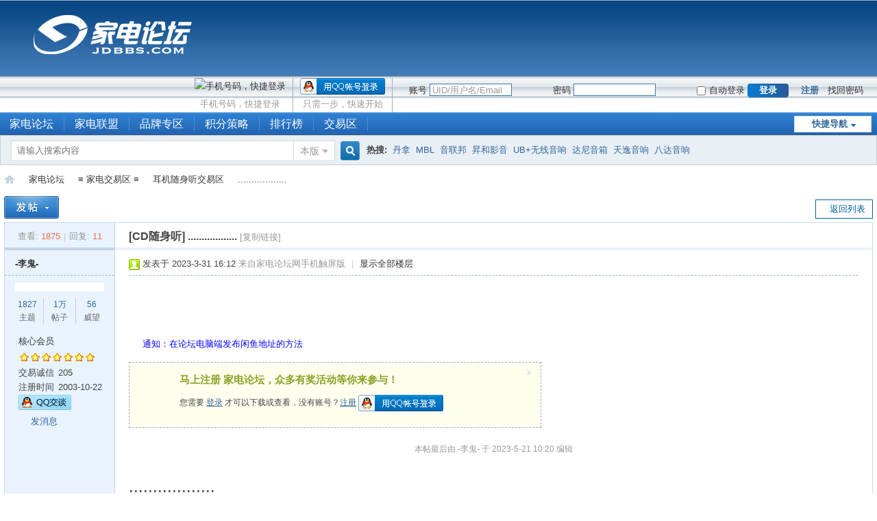

--- FILE ---
content_type: text/html; charset=gbk
request_url: https://www.jdbbs.com/thread-8652384-1-1.html
body_size: 16026
content:
<!DOCTYPE html PUBLIC "-//W3C//DTD XHTML 1.0 Transitional//EN" "http://www.w3.org/TR/xhtml1/DTD/xhtml1-transitional.dtd">
<html xmlns="http://www.w3.org/1999/xhtml">
<head>
<meta http-equiv="Content-Type" content="text/html; charset=gbk" />
<title>.................._≡ 家电交易区 ≡_耳机随身听交易区_家电论坛   </title>
<link href="https://www.jdbbs.com/thread-8652384-1-1.html" rel="canonical" />
<meta name="keywords" content=".................." />
<meta name="description" content=".................. " />
<meta name="generator" content="Discuz! X3.4" />
<meta name="author" content="Discuz! Team and Comsenz UI Team" />
<meta name="copyright" content="2001-2021 Tencent Cloud." />
<meta name="MSSmartTagsPreventParsing" content="True" />
<meta http-equiv="MSThemeCompatible" content="Yes" />
<base href="https://www.jdbbs.com/" /><link rel="stylesheet" type="text/css" href="data/cache/style_2_common.css?Y40" /><link rel="stylesheet" type="text/css" href="data/cache/style_2_forum_viewthread.css?Y40" /><script type="text/javascript">var STYLEID = '2', STATICURL = 'static/', IMGDIR = 'static/image/common', VERHASH = 'Y40', charset = 'gbk', discuz_uid = '0', cookiepre = 'VQn0_f5d6_', cookiedomain = '.jdbbs.com', cookiepath = '/', showusercard = '1', attackevasive = '4', disallowfloat = 'newthread', creditnotice = '1|威望|,2|金钱|,3|交易诚信度|', defaultstyle = '', REPORTURL = 'aHR0cHM6Ly93d3cuamRiYnMuY29tL3RocmVhZC04NjUyMzg0LTEtMS5odG1s', SITEURL = 'https://www.jdbbs.com/', JSPATH = 'data/cache/', CSSPATH = 'data/cache/style_', DYNAMICURL = '';</script>
<script src="data/cache/common.js?Y40" type="text/javascript"></script>
<div id="return_ls" style="display: none;"></div>
<meta name="application-name" content="家电论坛" />
<meta name="msapplication-tooltip" content="家电论坛" />
<meta name="msapplication-task" content="name=首页;action-uri=https://www.jdbbs.com/portal.php;icon-uri=https://www.jdbbs.com/static/image/common/portal.ico" /><meta name="msapplication-task" content="name=家电论坛;action-uri=https://www.jdbbs.com/forum.php;icon-uri=https://www.jdbbs.com/static/image/common/bbs.ico" />
<link rel="archives" title="家电论坛" href="https://www.jdbbs.com/archiver/" />
<link rel="stylesheet" id="css_widthauto" type="text/css" href='data/cache/style_2_widthauto.css?Y40' />
<script type="text/javascript">HTMLNODE.className += ' widthauto'</script>
<script src="data/cache/forum.js?Y40" type="text/javascript"></script>
</head>

<body id="nv_forum" class="pg_viewthread" onkeydown="if(event.keyCode==27) return false;">
<div id="append_parent"></div><div id="ajaxwaitid"></div>
<div id="toptb" class="cl">
<div class="wp">
<div class="z"></div>
<div class="y">
</div>
</div>
</div>

        <link rel="stylesheet" type="text/css" href="template/jiadianx/images/forum.css" />
<div id="hd">
<div class="wp">
<div class="hdc cl"><h2><a href="./" title="家电论坛"><img src="template/jiadianx/images/logo.png" alt="家电论坛" border="0" /></a></h2>
<div class="y"><div class="a_h" style="line-height:100px;height:100px"><a href="https://www.jdbbs.com/us/" target="_blank"><img src="https://pic.jdbbs.com/jdbbs/weixin600.gif" height="100" width="600" alt="广告合作" border="0"></a></div></div>
</div>
<div id="e_nv" class="hdc">
<script src="data/cache/logging.js?Y40" type="text/javascript"></script>
<form method="post" autocomplete="off" id="lsform" action="member.php?mod=logging&amp;action=login&amp;loginsubmit=yes&amp;infloat=yes&amp;lssubmit=yes" onsubmit="return lsSubmit()">
<div class="fastlg cl">
<span id="return_ls" style="display:none"></span>
<div class="y pns">
<table cellspacing="0" cellpadding="0">
<tr>
<td><label for="ls_username">账号</label></td>
<td><input type="text" name="username" id="ls_username" class="px vm xg1"  value="UID/用户名/Email" onfocus="if(this.value == 'UID/用户名/Email'){this.value = '';this.className = 'px vm';}" onblur="if(this.value == ''){this.value = 'UID/用户名/Email';this.className = 'px vm xg1';}" tabindex="901" /></td>

                    
                    <td><label for="ls_password">密码</label></td>
<td><input type="password" name="password" id="ls_password" class="px vm" autocomplete="off" tabindex="902" /></td>
<td><label for="ls_cookietime"><input type="checkbox" name="cookietime" id="ls_cookietime" class="pc" value="2592000" tabindex="903" />自动登录</label></td>
<td><button type="submit" class="pn_zx vm" tabindex="904" style="width: 60px; margin-right: 10px;"><em>登录</em></button></td>
<td>&nbsp;<a href="member.php?mod=register" class="xi2 xw1">注册</a></td>
                    
                    <td>&nbsp;<a style="margin-right: 20px; margin-left: 5px;" href="javascript:;" onclick="showWindow('login', 'member.php?mod=logging&action=login&viewlostpw=1')">找回密码</a></td>
</tr>
</table>
<input type="hidden" name="quickforward" value="yes" />
<input type="hidden" name="handlekey" value="ls" />
</div>

<div class="fastlg_fm y" style="margin-right: 10px; padding-right: 10px">
<p><a href="https://www.jdbbs.com/connect.php?mod=login&op=init&referer=forum.php%3Fmod%3Dviewthread%26tid%3D8652384%26extra%3Dpage%253D1%26page%3D1&statfrom=login_simple"><img src="static/image/common/qq_login.gif" class="vm" alt="QQ登录" /></a></p>
<p class="hm xg1" style="padding-top: 2px;">只需一步，快速开始</p>
</div>

     
<div class="fastlg_fm y" style="margin-right: 10px; padding-right: 10px">
<p><a href="plugin.php?id=jzsjiale_sms:homesms" onclick="showWindow('login', this.href);return false;"><img src="source/plugin/jzsjiale_sms/static/images/login.png" style="width:124px;height:24px;" class="vm" alt="手机号码，快捷登录"/></a></p>
<p class="hm xg1" style="padding-top: 2px;">手机号码，快捷登录</p>
</div>

<script src="source/plugin/jzsjiale_sms/static/js/jquery-1.10.2.min.js" type="text/javascript"></script>

<script type="text/javascript">var jq=jQuery.noConflict();</script>

    
</div>
</form>
</div>
<div id="nv">
<a href="javascript:;" id="qmenu" onmouseover="delayShow(this, function () {showMenu({'ctrlid':'qmenu','pos':'34!','ctrlclass':'a','duration':2});showForummenu(42);})">快捷导航</a>
<ul><li class="a" id="mn_forum" ><a href="forum.php" hidefocus="true" title="BBS"  >家电论坛<span>BBS</span></a></li><li id="mn_N1646" ><a href="portal.php" hidefocus="true"  >家电联盟</a></li><li id="mn_N251e" ><a href="portal.php?mod=list&catid=12" hidefocus="true"  >品牌专区</a></li><li id="mn_Nc16f" ><a href="thread-3275482-1-1.html" hidefocus="true"  >积分策略</a></li><li id="mn_N0720" ><a href="misc.php?mod=ranklist&type=thread&view=replies&orderby=today" hidefocus="true"  >排行榜</a></li><li id="mn_Na42e" ><a href="https://www.jdbbs.com/forum.php?gid=115" hidefocus="true"  >交易区</a></li></ul>
</div>
<div class="p_pop h_pop" id="mn_userapp_menu" style="display: none"></div><div id="mu" class="cl">
</div><div id="scbar" class="cl">
<form id="scbar_form" method="post" autocomplete="off" onsubmit="searchFocus($('scbar_txt'))" action="search.php?searchsubmit=yes" target="_blank">
<input type="hidden" name="mod" id="scbar_mod" value="search" />
<input type="hidden" name="formhash" value="80631c57" />
<input type="hidden" name="srchtype" value="title" />
<input type="hidden" name="srhfid" value="42" />
<input type="hidden" name="srhlocality" value="forum::viewthread" />
<table cellspacing="0" cellpadding="0">
<tr>
<td class="scbar_icon_td"></td>
<td class="scbar_txt_td"><input type="text" name="srchtxt" id="scbar_txt" value="请输入搜索内容" autocomplete="off" /></td>
<td class="scbar_type_td"><a href="javascript:;" id="scbar_type" class="showmenu xg1 xs2" onclick="showMenu(this.id)" hidefocus="true">搜索</a></td>
<td class="scbar_btn_td"><button type="submit" name="searchsubmit" id="scbar_btn" class="pn pnc" value="true"><strong class="xi2 xs2">搜索</strong></button></td>
<td class="scbar_hot_td">
<div id="scbar_hot">
<strong class="xw1">热搜: </strong><a href="search.php?mod=forum&amp;srchtxt=%B5%A4%C4%C3&amp;formhash=80631c57&amp;searchsubmit=true&amp;source=hotsearch" target="_blank" class="xi2">丹拿</a><a href="search.php?mod=forum&amp;srchtxt=MBL&amp;formhash=80631c57&amp;searchsubmit=true&amp;source=hotsearch" target="_blank" class="xi2">MBL</a><a href="search.php?mod=forum&amp;srchtxt=%D2%F4%C1%AA%B0%EE&amp;formhash=80631c57&amp;searchsubmit=true&amp;source=hotsearch" target="_blank" class="xi2">音联邦</a><a href="search.php?mod=forum&amp;srchtxt=%95N%BA%CD%D3%B0%D2%F4&amp;formhash=80631c57&amp;searchsubmit=true&amp;source=hotsearch" target="_blank" class="xi2">昇和影音</a><a href="search.php?mod=forum&amp;srchtxt=UB%2B%CE%DE%CF%DF%D2%F4%CF%EC&amp;formhash=80631c57&amp;searchsubmit=true&amp;source=hotsearch" target="_blank" class="xi2">UB+无线音响</a><a href="search.php?mod=forum&amp;srchtxt=%B4%EF%C4%E1%D2%F4%CF%E4&amp;formhash=80631c57&amp;searchsubmit=true&amp;source=hotsearch" target="_blank" class="xi2">达尼音箱</a><a href="search.php?mod=forum&amp;srchtxt=%CC%EC%D2%DD%D2%F4%CF%EC&amp;formhash=80631c57&amp;searchsubmit=true&amp;source=hotsearch" target="_blank" class="xi2">天逸音响</a><a href="search.php?mod=forum&amp;srchtxt=%B0%CB%B4%EF%D2%F4%CF%EC&amp;formhash=80631c57&amp;searchsubmit=true&amp;source=hotsearch" target="_blank" class="xi2">八达音响</a></div>
</td>
                <td align="right">
                
                </td>
</tr>
</table>
</form>
</div>
<ul id="scbar_type_menu" class="p_pop" style="display: none;"><li><a href="javascript:;" rel="curforum" class="curtype">本版</a></li><li><a href="javascript:;" rel="article">文章</a></li><li><a href="javascript:;" rel="forum">帖子</a></li><li><a href="javascript:;" rel="user">用户</a></li></ul>
<script type="text/javascript">
initSearchmenu('scbar');
</script>
</div>
</div>


<div id="wp" class="wp">
<script type="text/javascript">var fid = parseInt('42'), tid = parseInt('8652384');</script>

<script src="data/cache/forum_viewthread.js?Y40" type="text/javascript"></script>
<script type="text/javascript">zoomstatus = parseInt(1);var imagemaxwidth = '1000';var aimgcount = new Array();</script>

<style id="diy_style" type="text/css"></style>
<!--[diy=diynavtop]--><div id="diynavtop" class="area"></div><!--[/diy]-->
<div id="pt" class="bm cl">
<div class="z">
<a href="./" class="nvhm" title="首页">家电论坛</a><em>&raquo;</em><a href="forum.php">家电论坛</a> <em>&rsaquo;</em> <a href="forum.php?gid=115">≡ 家电交易区 ≡</a> <em>&rsaquo;</em> <a href="forum-42-1.html">耳机随身听交易区</a> <em>&rsaquo;</em> <a href="thread-8652384-1-1.html">..................</a>
</div>
</div>

<style id="diy_style" type="text/css"></style>
<div class="wp">
<!--[diy=diy1]--><div id="diy1" class="area"></div><!--[/diy]-->
</div>

<div id="ct" class="wp cl" style="margin-top:10px;">
<div id="pgt" class="pgs mbm cl ">
<div class="pgt"></div>
<span class="y pgb"><a href="forum-42-1.html">返回列表</a></span>
<a id="newspecial" onmouseover="$('newspecial').id = 'newspecialtmp';this.id = 'newspecial';showMenu({'ctrlid':this.id})" onclick="showWindow('newthread', 'forum.php?mod=post&action=newthread&fid=42')" href="javascript:;" title="发新帖"><img src="static/image/common/pn_post.png" alt="发新帖" /></a></div>



<div id="postlist" class="pl bm">
<table cellspacing="0" cellpadding="0">
<tr>
<td class="pls ptn pbn">
<div class="hm ptn">
<span class="xg1">查看:</span> <span class="xi1">1875</span><span class="pipe">|</span><span class="xg1">回复:</span> <span class="xi1">11</span>
</div>
</td>
<td class="plc ptm pbn vwthd">
<h1 class="ts">
[CD随身听]
<span id="thread_subject">..................</span>
</h1>
<span class="xg1">
<a href="thread-8652384-1-1.html" onclick="return copyThreadUrl(this, '家电论坛')" >[复制链接]</a>
</span>
</td>
</tr>
</table>


<table cellspacing="0" cellpadding="0" class="ad">
<tr>
<td class="pls">
</td>
<td class="plc">
</td>
</tr>
</table><div id="post_168438903" ><table id="pid168438903" class="plhin" summary="pid168438903" cellspacing="0" cellpadding="0">
<tr>
 <td class="pls" rowspan="2">
<div id="favatar168438903" class="pls cl favatar">
<div class="pi">
<div class="authi"><a href="home.php?mod=space&amp;uid=50501" target="_blank" class="xw1">-李鬼-</a>
</div>
</div>
<div class="p_pop blk bui card_gender_1" id="userinfo168438903" style="display: none; margin-top: -11px;">
<div class="m z">
<div id="userinfo168438903_ma"></div>
</div>
<div class="i y">
<div>
<strong><a href="home.php?mod=space&amp;uid=50501" target="_blank" class="xi2">-李鬼-</a></strong>
<em>当前离线</em>
</div><dt>UID</dt><dd><a href="?50501" target="_blank" class="xi2">50501</a></dd>
<dt>威望</dt><dd>56 </dd>
<dt>金钱</dt><dd>1055879 </dd>
<dt>交易诚信度</dt><dd>205 </dd>
<dt>主题</dt><dd><a href="home.php?mod=space&uid=50501&do=thread&type=thread&view=me&from=space" target="_blank" class="xi2">1827</a></dd>
<dt>帖子</dt><dd><a href="home.php?mod=space&uid=50501&do=thread&type=reply&view=me&from=space" target="_blank" class="xi2">13471</a></dd>
<dt>注册时间</dt><dd>2003-10-22</dd>
<dt>QQ</dt><dd><a href="//wpa.qq.com/msgrd?v=3&uin=57972999&site=家电论坛&menu=yes&from=discuz" target="_blank" title="发起QQ聊天"><img src="static//image/common/qq_big.gif" alt="QQ" style="margin:0px;"/></a></dd>
<dt>最后登录</dt><dd>2026-1-22</dd>
<div class="imicn">
<a href="//wpa.qq.com/msgrd?v=3&amp;uin=57972999&amp;site=家电论坛&amp;menu=yes&amp;from=discuz" target="_blank" title="QQ"><img src="static/image/common/qq.gif" alt="QQ" /></a><a href="javascript:;" onclick="window.open('//amos.im.alisoft.com/msg.aw?v=2&uid='+encodeURIComponent('liwei1827')+'&site=cntaobao&s=2&charset=utf-8')" title="阿里旺旺"><img src="static/image/common/taobao.gif" alt="阿里旺旺" /></a><a href="http://" target="_blank" title="查看个人网站"><img src="static/image/common/forumlink.gif" alt="查看个人网站" /></a><a href="home.php?mod=space&amp;uid=50501&amp;do=profile" target="_blank" title="查看详细资料"><img src="static/image/common/userinfo.gif" alt="查看详细资料" /></a>
<a href="home.php?mod=magic&amp;mid=checkonline&amp;idtype=user&amp;id=-%C0%EE%B9%ED-" id="a_repent_168438903" class="xi2" onclick="showWindow(this.id, this.href)"><img src="static//image/magic/checkonline.small.gif" alt="" /> 狗仔卡</a>
</div>
<div id="avatarfeed"><span id="threadsortswait"></span></div>
</div>
</div>
<div>
<div class="avatar" onmouseover="showauthor(this, 'userinfo168438903')"><a href="home.php?mod=space&amp;uid=50501" class="avtm" target="_blank"><img src="https://uc.jdbbs.com/data/avatar/000/05/05/01_avatar_middle.jpg" onerror="this.onerror=null;this.src='https://uc.jdbbs.com/images/noavatar_middle.gif'" /></a></div>
</div>
<div class="tns xg2"><table cellspacing="0" cellpadding="0"><th><p><a href="home.php?mod=space&uid=50501&do=thread&type=thread&view=me&from=space" class="xi2">1827</a></p>主题</th><th><p><a href="home.php?mod=space&uid=50501&do=thread&type=reply&view=me&from=space" class="xi2"><span title="13471">1万</span></a></p>帖子</th><td><p><a href="home.php?mod=space&uid=50501&do=profile" class="xi2">56</a></p>威望</td></table></div>

<p><em><a href="home.php?mod=spacecp&amp;ac=usergroup&amp;gid=16" target="_blank">核心会员</a></em></p>

<p><span id="g_up168438903" onmouseover="showMenu({'ctrlid':this.id, 'pos':'12!'});"><img src="static/image/common/star_level1.gif" alt="Rank: 7" /><img src="static/image/common/star_level1.gif" alt="Rank: 7" /><img src="static/image/common/star_level1.gif" alt="Rank: 7" /><img src="static/image/common/star_level1.gif" alt="Rank: 7" /><img src="static/image/common/star_level1.gif" alt="Rank: 7" /><img src="static/image/common/star_level1.gif" alt="Rank: 7" /><img src="static/image/common/star_level1.gif" alt="Rank: 7" /></span></p>
<div id="g_up168438903_menu" class="tip tip_4" style="display: none;"><div class="tip_horn"></div><div class="tip_c">核心会员, 积分 230, 距离下一级还需 270 积分</div></div>



<div class="plsdiy" style=" margin-left:20px;"><dt>交易诚信度</dt><dd>205 </dd></div>
<div class="plsdiy" style=" margin-left:20px;"><dt>注册时间</dt><dd>2003-10-22</dd></div>
<div style=" margin-left:20px; color:#F00; clear:both"></div>
<div style=" margin-left:20px;"><a href="//wpa.qq.com/msgrd?v=3&uin=57972999&site=家电论坛&menu=yes&from=discuz" target="_blank" title="发起QQ聊天"><img src="static//image/common/qq_big.gif" alt="QQ" style="margin:0px;"/></a></div>


<ul class="xl xl2 o cl">
<li class="pm2"><a href="home.php?mod=spacecp&amp;ac=pm&amp;op=showmsg&amp;handlekey=showmsg_50501&amp;touid=50501&amp;pmid=0&amp;daterange=2&amp;pid=168438903&amp;tid=8652384" onclick="showWindow('sendpm', this.href);" title="发消息" class="xi2">发消息</a></li>
</ul>
</div>
</td>
<td class="plc">
<div class="pi">
<div class="pti">
<div class="pdbt">
</div>
<div class="authi">
<img class="authicn vm" id="authicon168438903" src="static/image/common/online_member.gif" />
<em id="authorposton168438903">发表于 2023-3-31 16:12</em>
<span class="xg1">来自家电论坛网手机触屏版</span>
<span class="pipe">|</span>
<a href="thread-8652384-1-1.html" rel="nofollow">显示全部楼层</a>
<span class="pipe show">|</span><a href="javascript:;" onclick="readmode($('thread_subject').innerHTML, 168438903);" class="show">阅读模式</a>
</div>
</div>
</div><div class="pct"><div class="a_pt"><a href="#" target="_blank"><img src="https://pic.jd-bbs.com/jdbbs/jietu.gif" height="80" width="750" alt="提醒" border="0"></a><div><a href="thread-8603454-1-1.html" style="color: blue">通知：在论坛电脑端发布闲鱼地址的方法</a></div></div><style type="text/css">.pcb{margin-right:0}</style><div class="pcb">
 
<div class="t_fsz">
<table cellspacing="0" cellpadding="0"><tr><td class="t_f" id="postmessage_168438903">
<div class="attach_nopermission attach_tips">
<div>
<h3><strong>
马上注册 家电论坛，众多有奖活动等你来参与！</strong></h3>
<p>您需要 <a href="member.php?mod=logging&amp;action=login" onclick="showWindow('login', this.href);return false;">登录</a> 才可以下载或查看，没有账号？<a href="member.php?mod=register" title="注册账号">注册</a> 

<a href="https://www.jdbbs.com/connect.php?mod=login&op=init&referer=forum.php%3Fmod%3Dviewthread%26tid%3D8652384%26extra%3Dpage%253D1%26page%3D1&statfrom=login" target="_top" rel="nofollow"><img src="static/image/common/qq_login.gif" class="vm" /></a>

</p>
</div>
<span class="atips_close" onclick="this.parentNode.style.display='none'">x</span>
</div>
<i class="pstatus"> 本帖最后由 -李鬼- 于 2023-5-21 10:20 编辑 </i><br />
<br />
<font size="5">..................</font></td></tr></table>

<div class="pattl">


<ignore_js_op>

<dl class="tattl attm">

<dd>

<img src="https://att.jd-bbs.com/forum/202303/31/160636hpxcqjryyeuujxjx.jpeg" alt="C0516C94-7642-4EE7-97F8-17DACD2B36FC.jpeg" title="C0516C94-7642-4EE7-97F8-17DACD2B36FC.jpeg" />
</dd>

</dl>

</ignore_js_op>



<ignore_js_op>

<dl class="tattl attm">

<dd>

<img src="https://att.jd-bbs.com/forum/202303/31/160738ag9ymcyg6v6vgrro.jpeg" alt="08D9DECF-D29F-4C88-8DDA-0BD64AD027CC.jpeg" title="08D9DECF-D29F-4C88-8DDA-0BD64AD027CC.jpeg" />
</dd>

</dl>

</ignore_js_op>



<ignore_js_op>

<dl class="tattl attm">

<dd>

<img src="https://att.jd-bbs.com/forum/202303/31/160740thxtttiij86izihw.jpeg" alt="083C0AC3-8C61-4516-B5A0-5289102FC56A.jpeg" title="083C0AC3-8C61-4516-B5A0-5289102FC56A.jpeg" />
</dd>

</dl>

</ignore_js_op>



<ignore_js_op>

<dl class="tattl attm">

<dd>

<img src="https://att.jd-bbs.com/forum/202303/31/160759tknkn20klhll2o50.jpeg" alt="91D4CACE-1E20-434A-86AB-4E3C26505678.jpeg" title="91D4CACE-1E20-434A-86AB-4E3C26505678.jpeg" />
</dd>

</dl>

</ignore_js_op>



<ignore_js_op>

<dl class="tattl attm">

<dd>

<img src="https://att.jd-bbs.com/forum/202303/31/160811jeodbhbedxxhln5l.jpeg" alt="5CA769F7-9475-42AE-80D8-7DC3EC0680D1.jpeg" title="5CA769F7-9475-42AE-80D8-7DC3EC0680D1.jpeg" />
</dd>

</dl>

</ignore_js_op>



<ignore_js_op>

<dl class="tattl attm">

<dd>

<img src="https://att.jd-bbs.com/forum/202303/31/160811f5jtitjkok2kkzbh.jpeg" alt="38DDBCEA-4498-4E8A-BC05-DE1927E2B89C.jpeg" title="38DDBCEA-4498-4E8A-BC05-DE1927E2B89C.jpeg" />
</dd>

</dl>

</ignore_js_op>



<ignore_js_op>

<dl class="tattl attm">

<dd>

<img src="https://att.jd-bbs.com/forum/202303/31/160811u6cecee5ceski3eo.jpeg" alt="ADD30614-5900-48F6-B82F-64AF227EAD09.jpeg" title="ADD30614-5900-48F6-B82F-64AF227EAD09.jpeg" />
</dd>

</dl>

</ignore_js_op>



<ignore_js_op>

<dl class="tattl attm">

<dd>

<img src="https://att.jd-bbs.com/forum/202303/31/160811brvg0frxd8ve2nfg.jpeg" alt="003C843B-67CC-4366-84E4-351EFEAA1F78.jpeg" title="003C843B-67CC-4366-84E4-351EFEAA1F78.jpeg" />
</dd>

</dl>

</ignore_js_op>



<ignore_js_op>

<dl class="tattl attm">

<dd>

<img src="https://att.jd-bbs.com/forum/202303/31/160812nqs7n6co4ple715w.jpeg" alt="E6D0DCEF-0EA7-4063-99A1-3686E8C97619.jpeg" title="E6D0DCEF-0EA7-4063-99A1-3686E8C97619.jpeg" />
</dd>

</dl>

</ignore_js_op>



<ignore_js_op>

<dl class="tattl attm">

<dd>

<img src="https://att.jd-bbs.com/forum/202303/31/160848n3xhs5m96x99ll9x.jpeg" alt="02DE11EB-D119-4CC7-9AEE-82B68D22C9D4.jpeg" title="02DE11EB-D119-4CC7-9AEE-82B68D22C9D4.jpeg" />
</dd>

</dl>

</ignore_js_op>



<ignore_js_op>

<dl class="tattl attm">

<dd>

<img src="https://att.jd-bbs.com/forum/202303/31/160848y44gpngbsbaikzp2.jpeg" alt="F832F20A-DAB1-42FF-A2C9-CAF6D3D172B1.jpeg" title="F832F20A-DAB1-42FF-A2C9-CAF6D3D172B1.jpeg" />
</dd>

</dl>

</ignore_js_op>



<ignore_js_op>

<dl class="tattl attm">

<dd>

<img src="https://att.jd-bbs.com/forum/202303/31/160957az5kemzvvgv4klth.jpeg" alt="5CB2B143-21C9-4809-AD6F-E10DDE383163.jpeg" title="5CB2B143-21C9-4809-AD6F-E10DDE383163.jpeg" />
</dd>

</dl>

</ignore_js_op>



<ignore_js_op>

<dl class="tattl attm">

<dd>

<img src="https://att.jd-bbs.com/forum/202303/31/161000fqre2f22owuouuwz.jpeg" alt="AE8B8006-20D2-4FFD-ADB1-11D1B5121224.jpeg" title="AE8B8006-20D2-4FFD-ADB1-11D1B5121224.jpeg" />
</dd>

</dl>

</ignore_js_op>



<ignore_js_op>

<dl class="tattl attm">

<dd>

<img src="https://att.jd-bbs.com/forum/202303/31/161001jm3fxb7jkaffau3b.jpeg" alt="17B80DC9-EE78-488E-B202-E6CD730824FA.jpeg" title="17B80DC9-EE78-488E-B202-E6CD730824FA.jpeg" />
</dd>

</dl>

</ignore_js_op>



<ignore_js_op>

<dl class="tattl attm">

<dd>

<img src="https://att.jd-bbs.com/forum/202303/31/161020xw93j3wehjok939z.jpeg" alt="2C889695-ACAC-4303-BEAF-2BB5A4B1D975.jpeg" title="2C889695-ACAC-4303-BEAF-2BB5A4B1D975.jpeg" />
</dd>

</dl>

</ignore_js_op>



<ignore_js_op>

<dl class="tattl attm">

<dd>

<img src="https://att.jd-bbs.com/forum/202303/31/161038twwvxe91188x8wsa.jpeg" alt="0E83BCDA-CC62-4687-BDD4-FBCD777AEFBC.jpeg" title="0E83BCDA-CC62-4687-BDD4-FBCD777AEFBC.jpeg" />
</dd>

</dl>

</ignore_js_op>



<ignore_js_op>

<dl class="tattl attm">

<dd>

<img src="https://att.jd-bbs.com/forum/202303/31/161038kuiq4ppppi3ppptp.jpeg" alt="7C5BBC81-4EF3-40EB-BEE5-2FFC3C46AE38.jpeg" title="7C5BBC81-4EF3-40EB-BEE5-2FFC3C46AE38.jpeg" />
</dd>

</dl>

</ignore_js_op>



<ignore_js_op>

<dl class="tattl attm">

<dd>

<img src="https://att.jd-bbs.com/forum/202303/31/161039pab1mcxzexjcawfo.jpeg" alt="7C9A4769-1934-41DC-9DC1-690E7880C4E8.jpeg" title="7C9A4769-1934-41DC-9DC1-690E7880C4E8.jpeg" />
</dd>

</dl>

</ignore_js_op>



<ignore_js_op>

<dl class="tattl attm">

<dd>

<img src="https://att.jd-bbs.com/forum/202303/31/161039y1vflmfo6qblvvbf.jpeg" alt="8D61EB3A-3E04-4957-AE1A-F7F3DC28D6BC.jpeg" title="8D61EB3A-3E04-4957-AE1A-F7F3DC28D6BC.jpeg" />
</dd>

</dl>

</ignore_js_op>



<ignore_js_op>

<dl class="tattl attm">

<dd>

<img src="https://att.jd-bbs.com/forum/202303/31/161107w1d91lj8dllod3z9.jpeg" alt="05383633-B8FE-4694-B52B-50D8D269340A.jpeg" title="05383633-B8FE-4694-B52B-50D8D269340A.jpeg" />
</dd>

</dl>

</ignore_js_op>



<ignore_js_op>

<dl class="tattl attm">

<dd>

<img src="https://att.jd-bbs.com/forum/202303/31/161115fimvcnrsvn55cxpk.jpeg" alt="53AC74B5-6655-416F-852E-49FFCE1BC367.jpeg" title="53AC74B5-6655-416F-852E-49FFCE1BC367.jpeg" />
</dd>

</dl>

</ignore_js_op>



<ignore_js_op>

<dl class="tattl attm">

<dd>

<img src="https://att.jd-bbs.com/forum/202303/31/161115uz4co44olfo4voy4.jpeg" alt="7A225E3C-FA19-4D51-85F8-3E456A246A8B.jpeg" title="7A225E3C-FA19-4D51-85F8-3E456A246A8B.jpeg" />
</dd>

</dl>

</ignore_js_op>



<ignore_js_op>

<dl class="tattl attm">

<dd>

<img src="https://att.jd-bbs.com/forum/202303/31/161117zb7aq2bq7au38bl8.jpeg" alt="0281ED26-03B9-4540-B4C2-5C6AE5CC9768.jpeg" title="0281ED26-03B9-4540-B4C2-5C6AE5CC9768.jpeg" />
</dd>

</dl>

</ignore_js_op>



<ignore_js_op>

<dl class="tattl attm">

<dd>

<img src="https://att.jd-bbs.com/forum/202303/31/161155h399x3n3cqnnq7f3.jpeg" alt="CF0F8627-2A2C-407B-8B83-1E2DE62D2DE1.jpeg" title="CF0F8627-2A2C-407B-8B83-1E2DE62D2DE1.jpeg" />
</dd>

</dl>

</ignore_js_op>

</div>

</div>
<div id="comment_168438903" class="cm">
</div>

<div id="post_rate_div_168438903"></div>
</div>
</div>

</td></tr>
<tr><td class="plc plm">
<div class="sign" style="max-height:150px;maxHeightIE:150px;"><font size="5"><font color="red">QQ 57972999&nbsp;&nbsp;</font><a href="http://shop34037862.taobao.com/" target="_blank"><font color="red">更多精品机器点击此处，进入我的淘宝店铺</a></font></font><br />
<br />
<img id="aimg_l7t4M" onclick="zoom(this, this.src, 0, 0, 0)" class="zoom" src="http://img02.taobaocdn.com/imgextra/i2/33391158/T2PG1SXnRaXXXXXXXX_!!33391158.jpg" onmouseover="img_onmouseoverfunc(this)" onload="thumbImg(this)" border="0" alt="" /></div>
<div class="a_pb"><script type="text/javascript" src="https://www.jdbbs.com/api.php?mod=js&bid=1897"></script></div></td>
</tr>
<tr id="_postposition168438903"></tr>
<tr>
<td class="pls"></td>
<td class="plc" style="overflow:visible;">
<div class="po hin">
<div class="pob cl">
<em>
<a class="fastre" href="forum.php?mod=post&amp;action=reply&amp;fid=42&amp;tid=8652384&amp;reppost=168438903&amp;extra=page%3D1&amp;page=1" onclick="showWindow('reply', this.href)">回复</a>
</em>

<p>
<a href="javascript:;" id="mgc_post_168438903" onmouseover="showMenu(this.id)" class="showmenu">使用道具</a>
<a href="javascript:;" onclick="showWindow('miscreport168438903', 'misc.php?mod=report&rtype=post&rid=168438903&tid=8652384&fid=42', 'get', -1);return false;">举报</a>
</p>

<ul id="mgc_post_168438903_menu" class="p_pop mgcmn" style="display: none;">
<li><a href="home.php?mod=magic&amp;mid=highlight&amp;idtype=tid&amp;id=8652384" id="a_stick" onclick="showWindow(this.id, this.href)"><img src="static/image/magic/highlight.small.gif" />变色卡</a></li>
</ul>
<script type="text/javascript" reload="1">checkmgcmn('post_168438903')</script>
</div>
</div>
</td>
</tr>
<tr class="ad">
<td class="pls">
</td>
<td class="plc">
</td>
</tr>
</table>
<script type="text/javascript" reload="1">
aimgcount[168438903] = ['10376954','10376955','10376956','10376957','10376958','10376959','10376960','10376961','10376962','10376964','10376965','10376966','10376967','10376968','10376969','10376970','10376971','10376972','10376973','10376974','10376975','10376976','10376977','10376978'];
attachimggroup(168438903);
var aimgfid = 0;
</script>
</div><div id="post_168439204" ><table id="pid168439204" class="plhin" summary="pid168439204" cellspacing="0" cellpadding="0">
<tr>
 <td class="pls" rowspan="2">
<div id="favatar168439204" class="pls cl favatar">
<div class="pi">
<div class="authi"><a href="home.php?mod=space&amp;uid=1158825" target="_blank" class="xw1">-_ZXZL</a>
</div>
</div>
<div class="p_pop blk bui card_gender_0" id="userinfo168439204" style="display: none; margin-top: -11px;">
<div class="m z">
<div id="userinfo168439204_ma"></div>
</div>
<div class="i y">
<div>
<strong><a href="home.php?mod=space&amp;uid=1158825" target="_blank" class="xi2">-_ZXZL</a></strong>
<em>当前离线</em>
</div><dt>UID</dt><dd><a href="?1158825" target="_blank" class="xi2">1158825</a></dd>
<dt>威望</dt><dd>1 </dd>
<dt>金钱</dt><dd>10976 </dd>
<dt>交易诚信度</dt><dd>0 </dd>
<dt>主题</dt><dd><a href="home.php?mod=space&uid=1158825&do=thread&type=thread&view=me&from=space" target="_blank" class="xi2">233</a></dd>
<dt>帖子</dt><dd><a href="home.php?mod=space&uid=1158825&do=thread&type=reply&view=me&from=space" target="_blank" class="xi2">1658</a></dd>
<dt>注册时间</dt><dd>2013-7-22</dd>
<dt></dt><dd></dd>
<dt>最后登录</dt><dd>2026-1-9</dd>
<div class="imicn">
<a href="home.php?mod=space&amp;uid=1158825&amp;do=profile" target="_blank" title="查看详细资料"><img src="static/image/common/userinfo.gif" alt="查看详细资料" /></a>
<a href="home.php?mod=magic&amp;mid=checkonline&amp;idtype=user&amp;id=-_ZXZL" id="a_repent_168439204" class="xi2" onclick="showWindow(this.id, this.href)"><img src="static//image/magic/checkonline.small.gif" alt="" /> 狗仔卡</a>
</div>
<div id="avatarfeed"><span id="threadsortswait"></span></div>
</div>
</div>
<div>
<div class="avatar" onmouseover="showauthor(this, 'userinfo168439204')"><a href="home.php?mod=space&amp;uid=1158825" class="avtm" target="_blank"><img src="https://uc.jdbbs.com/data/avatar/001/15/88/25_avatar_middle.jpg" onerror="this.onerror=null;this.src='https://uc.jdbbs.com/images/noavatar_middle.gif'" /></a></div>
</div>
<div class="tns xg2"><table cellspacing="0" cellpadding="0"><th><p><a href="home.php?mod=space&uid=1158825&do=thread&type=thread&view=me&from=space" class="xi2">233</a></p>主题</th><th><p><a href="home.php?mod=space&uid=1158825&do=thread&type=reply&view=me&from=space" class="xi2">1658</a></p>帖子</th><td><p><a href="home.php?mod=space&uid=1158825&do=profile" class="xi2">1</a></p>威望</td></table></div>

<p><em><a href="home.php?mod=spacecp&amp;ac=usergroup&amp;gid=12" target="_blank">中级会员</a></em></p>

<p><span id="g_up168439204" onmouseover="showMenu({'ctrlid':this.id, 'pos':'12!'});"><img src="static/image/common/star_level1.gif" alt="Rank: 3" /><img src="static/image/common/star_level1.gif" alt="Rank: 3" /><img src="static/image/common/star_level1.gif" alt="Rank: 3" /></span></p>
<div id="g_up168439204_menu" class="tip tip_4" style="display: none;"><div class="tip_horn"></div><div class="tip_c">中级会员, 积分 12, 距离下一级还需 8 积分</div></div>



<div class="plsdiy" style=" margin-left:20px;"><dt>交易诚信度</dt><dd>0 </dd></div>
<div class="plsdiy" style=" margin-left:20px;"><dt>注册时间</dt><dd>2013-7-22</dd></div>
<div style=" margin-left:20px; color:#F00; clear:both"></div>
<div style=" margin-left:20px;"></div>


<ul class="xl xl2 o cl">
<li class="pm2"><a href="home.php?mod=spacecp&amp;ac=pm&amp;op=showmsg&amp;handlekey=showmsg_1158825&amp;touid=1158825&amp;pmid=0&amp;daterange=2&amp;pid=168439204&amp;tid=8652384" onclick="showWindow('sendpm', this.href);" title="发消息" class="xi2">发消息</a></li>
</ul>
</div>
</td>
<td class="plc">
<div class="pi">
<div class="pti">
<div class="pdbt">
</div>
<div class="authi">
<img class="authicn vm" id="authicon168439204" src="static/image/common/online_member.gif" />
<em id="authorposton168439204">发表于 2023-3-31 21:27</em>
<span class="xg1">来自家电论坛网手机触屏版</span>
<span class="pipe">|</span>
<a href="thread-8652384-1-1.html" rel="nofollow">显示全部楼层</a>
</div>
</div>
</div><div class="pct"><div class="pcb">
<div class="t_fsz">
<table cellspacing="0" cellpadding="0"><tr><td class="t_f" id="postmessage_168439204">
<div class="a_pr"style="margin-left:10px;width:auto"><div style="border:1px solid #CCC; ">
<div style=" text-align:center; background: #EAEAEA"><a style="text-decoration:none !important; font-weight:bold" target="_blank" href="https://www.jdbbs.com/forum-39-1.html"  >交易区新帖推荐</a></div>
<div><script type="text/javascript" src="https://www.jdbbs.com/api.php?mod=js&bid=454"></script></div></div></div>只要ne730 多少钱</td></tr></table>


</div>
<div id="comment_168439204" class="cm">
<h3 class="psth xs1"><span class="icon_ring vm"></span>点评</h3>
<div class="pstl xs1 cl">
<div class="psta vm">
<a href="home.php?mod=space&amp;uid=50501" c="1"><img src="https://uc.jdbbs.com/data/avatar/000/05/05/01_avatar_small.jpg" onerror="this.onerror=null;this.src='https://uc.jdbbs.com/images/noavatar_small.gif'" /></a>
<a href="home.php?mod=space&amp;uid=50501" class="xi2 xw1">-李鬼-</a>
</div>
<div class="psti">
主要是腾地方啊&nbsp;
<a href="forum.php?mod=redirect&amp;goto=findpost&amp;pid=168439518&amp;ptid=8652384" class="xi2">详情</a>
<a href="forum.php?mod=post&amp;action=reply&amp;fid=42&amp;tid=8652384&amp;repquote=168439518&amp;extra=page%3D1&amp;page=1" class="xi2" onclick="showWindow('reply', this.href)">回复</a>
<span class="xg1">
发表于 2023-4-1 10:29</span>
</div>
</div>
</div>

<div id="post_rate_div_168439204"></div>
</div>
</div>

</td></tr>
<tr><td class="plc plm">
</td>
</tr>
<tr id="_postposition168439204"></tr>
<tr>
<td class="pls"></td>
<td class="plc" style="overflow:visible;">
<div class="po hin">
<div class="pob cl">
<em>
<a class="fastre" href="forum.php?mod=post&amp;action=reply&amp;fid=42&amp;tid=8652384&amp;repquote=168439204&amp;extra=page%3D1&amp;page=1" onclick="showWindow('reply', this.href)">回复</a>
<a class="replyadd" href="forum.php?mod=misc&amp;action=postreview&amp;do=support&amp;tid=8652384&amp;pid=168439204&amp;hash=80631c57"  onclick="showWindow('login', this.href)" onmouseover="this.title = ($('review_support_168439204').innerHTML ? $('review_support_168439204').innerHTML : 0) + ' 人 支持'">支持 <span id="review_support_168439204"></span></a>
<a class="replysubtract" href="forum.php?mod=misc&amp;action=postreview&amp;do=against&amp;tid=8652384&amp;pid=168439204&amp;hash=80631c57"  onclick="showWindow('login', this.href)" onmouseover="this.title = ($('review_against_168439204').innerHTML ? $('review_against_168439204').innerHTML : 0) + ' 人 反对'">反对 <span id="review_against_168439204"></span></a>
</em>

<p>
<a href="javascript:;" id="mgc_post_168439204" onmouseover="showMenu(this.id)" class="showmenu">使用道具</a>
<a href="javascript:;" onclick="showWindow('miscreport168439204', 'misc.php?mod=report&rtype=post&rid=168439204&tid=8652384&fid=42', 'get', -1);return false;">举报</a>
</p>

<ul id="mgc_post_168439204_menu" class="p_pop mgcmn" style="display: none;">
</ul>
<script type="text/javascript" reload="1">checkmgcmn('post_168439204')</script>
</div>
</div>
</td>
</tr>
<tr class="ad">
<td class="pls">
</td>
<td class="plc">
</td>
</tr>
</table>
</div><div id="post_168439336" ><table id="pid168439336" class="plhin" summary="pid168439336" cellspacing="0" cellpadding="0">
<tr>
 <td class="pls" rowspan="2">
<div id="favatar168439336" class="pls cl favatar">
<div class="pi">
<div class="authi"><a href="home.php?mod=space&amp;uid=53336" target="_blank" class="xw1">黑鸟战士</a>
</div>
</div>
<div class="p_pop blk bui card_gender_1" id="userinfo168439336" style="display: none; margin-top: -11px;">
<div class="m z">
<div id="userinfo168439336_ma"></div>
</div>
<div class="i y">
<div>
<strong><a href="home.php?mod=space&amp;uid=53336" target="_blank" class="xi2">黑鸟战士</a></strong>
<em>当前离线</em>
</div><dt>UID</dt><dd><a href="?53336" target="_blank" class="xi2">53336</a></dd>
<dt>威望</dt><dd>121 </dd>
<dt>金钱</dt><dd>220449 </dd>
<dt>交易诚信度</dt><dd>35 </dd>
<dt>主题</dt><dd><a href="home.php?mod=space&uid=53336&do=thread&type=thread&view=me&from=space" target="_blank" class="xi2">464</a></dd>
<dt>帖子</dt><dd><a href="home.php?mod=space&uid=53336&do=thread&type=reply&view=me&from=space" target="_blank" class="xi2">24536</a></dd>
<dt>注册时间</dt><dd>2003-11-22</dd>
<dt>QQ</dt><dd><a href="//wpa.qq.com/msgrd?v=3&uin=39917115&site=家电论坛&menu=yes&from=discuz" target="_blank" title="发起QQ聊天"><img src="static//image/common/qq_big.gif" alt="QQ" style="margin:0px;"/></a></dd>
<dt>最后登录</dt><dd>2026-1-22</dd>
<div class="imicn">
<a href="//wpa.qq.com/msgrd?v=3&amp;uin=39917115&amp;site=家电论坛&amp;menu=yes&amp;from=discuz" target="_blank" title="QQ"><img src="static/image/common/qq.gif" alt="QQ" /></a><a href="http://" target="_blank" title="查看个人网站"><img src="static/image/common/forumlink.gif" alt="查看个人网站" /></a><a href="home.php?mod=space&amp;uid=53336&amp;do=profile" target="_blank" title="查看详细资料"><img src="static/image/common/userinfo.gif" alt="查看详细资料" /></a>
<a href="home.php?mod=magic&amp;mid=checkonline&amp;idtype=user&amp;id=%BA%DA%C4%F1%D5%BD%CA%BF" id="a_repent_168439336" class="xi2" onclick="showWindow(this.id, this.href)"><img src="static//image/magic/checkonline.small.gif" alt="" /> 狗仔卡</a>
</div>
<div id="avatarfeed"><span id="threadsortswait"></span></div>
</div>
</div>
<div>
<div class="avatar" onmouseover="showauthor(this, 'userinfo168439336')"><a href="home.php?mod=space&amp;uid=53336" class="avtm" target="_blank"><img src="https://uc.jdbbs.com/data/avatar/000/05/33/36_avatar_middle.jpg" onerror="this.onerror=null;this.src='https://uc.jdbbs.com/images/noavatar_middle.gif'" /></a></div>
</div>
<div class="tns xg2"><table cellspacing="0" cellpadding="0"><th><p><a href="home.php?mod=space&uid=53336&do=thread&type=thread&view=me&from=space" class="xi2">464</a></p>主题</th><th><p><a href="home.php?mod=space&uid=53336&do=thread&type=reply&view=me&from=space" class="xi2"><span title="24536">2万</span></a></p>帖子</th><td><p><a href="home.php?mod=space&uid=53336&do=profile" class="xi2">121</a></p>威望</td></table></div>

<p><em><a href="home.php?mod=spacecp&amp;ac=usergroup&amp;gid=16" target="_blank">核心会员</a></em></p>

<p><span id="g_up168439336" onmouseover="showMenu({'ctrlid':this.id, 'pos':'12!'});"><img src="static/image/common/star_level1.gif" alt="Rank: 7" /><img src="static/image/common/star_level1.gif" alt="Rank: 7" /><img src="static/image/common/star_level1.gif" alt="Rank: 7" /><img src="static/image/common/star_level1.gif" alt="Rank: 7" /><img src="static/image/common/star_level1.gif" alt="Rank: 7" /><img src="static/image/common/star_level1.gif" alt="Rank: 7" /><img src="static/image/common/star_level1.gif" alt="Rank: 7" /></span></p>
<div id="g_up168439336_menu" class="tip tip_4" style="display: none;"><div class="tip_horn"></div><div class="tip_c">核心会员, 积分 201, 距离下一级还需 299 积分</div></div>



<div class="plsdiy" style=" margin-left:20px;"><dt>交易诚信度</dt><dd>35 </dd></div>
<div class="plsdiy" style=" margin-left:20px;"><dt>注册时间</dt><dd>2003-11-22</dd></div>
<div style=" margin-left:20px; color:#F00; clear:both"></div>
<div style=" margin-left:20px;"><a href="//wpa.qq.com/msgrd?v=3&uin=39917115&site=家电论坛&menu=yes&from=discuz" target="_blank" title="发起QQ聊天"><img src="static//image/common/qq_big.gif" alt="QQ" style="margin:0px;"/></a></div>


<ul class="xl xl2 o cl">
<li class="pm2"><a href="home.php?mod=spacecp&amp;ac=pm&amp;op=showmsg&amp;handlekey=showmsg_53336&amp;touid=53336&amp;pmid=0&amp;daterange=2&amp;pid=168439336&amp;tid=8652384" onclick="showWindow('sendpm', this.href);" title="发消息" class="xi2">发消息</a></li>
</ul>
</div>
</td>
<td class="plc">
<div class="pi">
<div class="pti">
<div class="pdbt">
</div>
<div class="authi">
<img class="authicn vm" id="authicon168439336" src="static/image/common/online_member.gif" />
<em id="authorposton168439336">发表于 2023-4-1 00:12</em>
<span class="xg1">来自家电论坛网手机触屏版</span>
<span class="pipe">|</span>
<a href="thread-8652384-1-1.html" rel="nofollow">显示全部楼层</a>
</div>
</div>
</div><div class="pct"><div class="pcb">
<div class="t_fsz">
<table cellspacing="0" cellpadding="0"><tr><td class="t_f" id="postmessage_168439336">
你居然用长城宽带</td></tr></table>


</div>
<div id="comment_168439336" class="cm">
</div>

<div id="post_rate_div_168439336"></div>
</div>
</div>

</td></tr>
<tr><td class="plc plm">
<div class="sign" style="max-height:150px;maxHeightIE:150px;"><img id="aimg_H4u3i" onclick="zoom(this, this.src, 0, 0, 0)" class="zoom" src="https://att.jd-bbs.com/forum/202102/02/143831as2huknmilhplmip.jpg" onmouseover="img_onmouseoverfunc(this)" onload="thumbImg(this)" border="0" alt="" /><img id="aimg_U904F" onclick="zoom(this, this.src, 0, 0, 0)" class="zoom" src="https://timgsa.baidu.com/timg?image&amp;quality=80&amp;size=b9999_10000&amp;sec=1541674349331&amp;di=1d60c723934649ecdf7bd63bf3f9903a&amp;imgtype=0&amp;src=http%3A%2F%2F5b0988e595225.cdn.sohucs.com%2Fimages%2F20171119%2Fd98d25f40c6f40f1bf58fc8a3cd5b0e1.jpeg" onmouseover="img_onmouseoverfunc(this)" onload="thumbImg(this)" border="0" alt="" /></div>
<div class="a_pb"> <a href="http://www.rfhifi.com/" target="_blank"><font color="#FF0000">润丰联合家电论坛为烧友提供线材免费鉴定服务</font></a>  </div></td>
</tr>
<tr id="_postposition168439336"></tr>
<tr>
<td class="pls"></td>
<td class="plc" style="overflow:visible;">
<div class="po hin">
<div class="pob cl">
<em>
<a class="fastre" href="forum.php?mod=post&amp;action=reply&amp;fid=42&amp;tid=8652384&amp;repquote=168439336&amp;extra=page%3D1&amp;page=1" onclick="showWindow('reply', this.href)">回复</a>
<a class="replyadd" href="forum.php?mod=misc&amp;action=postreview&amp;do=support&amp;tid=8652384&amp;pid=168439336&amp;hash=80631c57"  onclick="showWindow('login', this.href)" onmouseover="this.title = ($('review_support_168439336').innerHTML ? $('review_support_168439336').innerHTML : 0) + ' 人 支持'">支持 <span id="review_support_168439336"></span></a>
<a class="replysubtract" href="forum.php?mod=misc&amp;action=postreview&amp;do=against&amp;tid=8652384&amp;pid=168439336&amp;hash=80631c57"  onclick="showWindow('login', this.href)" onmouseover="this.title = ($('review_against_168439336').innerHTML ? $('review_against_168439336').innerHTML : 0) + ' 人 反对'">反对 <span id="review_against_168439336"></span></a>
</em>

<p>
<a href="javascript:;" id="mgc_post_168439336" onmouseover="showMenu(this.id)" class="showmenu">使用道具</a>
<a href="javascript:;" onclick="showWindow('miscreport168439336', 'misc.php?mod=report&rtype=post&rid=168439336&tid=8652384&fid=42', 'get', -1);return false;">举报</a>
</p>

<ul id="mgc_post_168439336_menu" class="p_pop mgcmn" style="display: none;">
</ul>
<script type="text/javascript" reload="1">checkmgcmn('post_168439336')</script>
</div>
</div>
</td>
</tr>
<tr class="ad">
<td class="pls">
</td>
<td class="plc">
</td>
</tr>
</table>
</div><div id="post_168439506" ><table id="pid168439506" class="plhin" summary="pid168439506" cellspacing="0" cellpadding="0">
<tr>
 <td class="pls" rowspan="2">
<div id="favatar168439506" class="pls cl favatar">
<div class="pi">
<div class="authi"><a href="home.php?mod=space&amp;uid=181019" target="_blank" class="xw1">安在旭</a>
</div>
</div>
<div class="p_pop blk bui card_gender_1" id="userinfo168439506" style="display: none; margin-top: -11px;">
<div class="m z">
<div id="userinfo168439506_ma"></div>
</div>
<div class="i y">
<div>
<strong><a href="home.php?mod=space&amp;uid=181019" target="_blank" class="xi2">安在旭</a></strong>
<em>当前离线</em>
</div><dt>UID</dt><dd><a href="?181019" target="_blank" class="xi2">181019</a></dd>
<dt>威望</dt><dd>24 </dd>
<dt>金钱</dt><dd>221939 </dd>
<dt>交易诚信度</dt><dd>64 </dd>
<dt>主题</dt><dd><a href="home.php?mod=space&uid=181019&do=thread&type=thread&view=me&from=space" target="_blank" class="xi2">14</a></dd>
<dt>帖子</dt><dd><a href="home.php?mod=space&uid=181019&do=thread&type=reply&view=me&from=space" target="_blank" class="xi2">912</a></dd>
<dt>注册时间</dt><dd>2005-9-10</dd>
<dt></dt><dd></dd>
<dt>最后登录</dt><dd>2025-6-15</dd>
<div class="imicn">
<a href="http://www.nmgbean.com/" target="_blank" title="查看个人网站"><img src="static/image/common/forumlink.gif" alt="查看个人网站" /></a><a href="home.php?mod=space&amp;uid=181019&amp;do=profile" target="_blank" title="查看详细资料"><img src="static/image/common/userinfo.gif" alt="查看详细资料" /></a>
<a href="home.php?mod=magic&amp;mid=checkonline&amp;idtype=user&amp;id=%B0%B2%D4%DA%D0%F1" id="a_repent_168439506" class="xi2" onclick="showWindow(this.id, this.href)"><img src="static//image/magic/checkonline.small.gif" alt="" /> 狗仔卡</a>
</div>
<div id="avatarfeed"><span id="threadsortswait"></span></div>
</div>
</div>
<div>
<div class="avatar" onmouseover="showauthor(this, 'userinfo168439506')"><a href="home.php?mod=space&amp;uid=181019" class="avtm" target="_blank"><img src="https://uc.jdbbs.com/data/avatar/000/18/10/19_avatar_middle.jpg" onerror="this.onerror=null;this.src='https://uc.jdbbs.com/images/noavatar_middle.gif'" /></a></div>
</div>
<div class="tns xg2"><table cellspacing="0" cellpadding="0"><th><p><a href="home.php?mod=space&uid=181019&do=thread&type=thread&view=me&from=space" class="xi2">14</a></p>主题</th><th><p><a href="home.php?mod=space&uid=181019&do=thread&type=reply&view=me&from=space" class="xi2">912</a></p>帖子</th><td><p><a href="home.php?mod=space&uid=181019&do=profile" class="xi2">24</a></p>威望</td></table></div>

<p><em><a href="home.php?mod=spacecp&amp;ac=usergroup&amp;gid=14" target="_blank">特级会员</a></em></p>

<p><span id="g_up168439506" onmouseover="showMenu({'ctrlid':this.id, 'pos':'12!'});"><img src="static/image/common/star_level1.gif" alt="Rank: 5" /><img src="static/image/common/star_level1.gif" alt="Rank: 5" /><img src="static/image/common/star_level1.gif" alt="Rank: 5" /><img src="static/image/common/star_level1.gif" alt="Rank: 5" /><img src="static/image/common/star_level1.gif" alt="Rank: 5" /></span></p>
<div id="g_up168439506_menu" class="tip tip_4" style="display: none;"><div class="tip_horn"></div><div class="tip_c">特级会员, 积分 61, 距离下一级还需 39 积分</div></div>



<div class="plsdiy" style=" margin-left:20px;"><dt>交易诚信度</dt><dd>64 </dd></div>
<div class="plsdiy" style=" margin-left:20px;"><dt>注册时间</dt><dd>2005-9-10</dd></div>
<div style=" margin-left:20px; color:#F00; clear:both"></div>
<div style=" margin-left:20px;"></div>


<ul class="xl xl2 o cl">
<li class="pm2"><a href="home.php?mod=spacecp&amp;ac=pm&amp;op=showmsg&amp;handlekey=showmsg_181019&amp;touid=181019&amp;pmid=0&amp;daterange=2&amp;pid=168439506&amp;tid=8652384" onclick="showWindow('sendpm', this.href);" title="发消息" class="xi2">发消息</a></li>
</ul>
</div>
</td>
<td class="plc">
<div class="pi">
<div class="pti">
<div class="pdbt">
</div>
<div class="authi">
<img class="authicn vm" id="authicon168439506" src="static/image/common/online_member.gif" />
<em id="authorposton168439506">发表于 2023-4-1 10:14</em>
<span class="xg1">来自家电论坛网手机触屏版</span>
<span class="pipe">|</span>
<a href="thread-8652384-1-1.html" rel="nofollow">显示全部楼层</a>
</div>
</div>
</div><div class="pct"><div class="pcb">
<div class="t_fsz">
<table cellspacing="0" cellpadding="0"><tr><td class="t_f" id="postmessage_168439506">
不如上一波给力，过！</td></tr></table>


</div>
<div id="comment_168439506" class="cm">
</div>

<div id="post_rate_div_168439506"></div>
</div>
</div>

</td></tr>
<tr><td class="plc plm">
</td>
</tr>
<tr id="_postposition168439506"></tr>
<tr>
<td class="pls"></td>
<td class="plc" style="overflow:visible;">
<div class="po hin">
<div class="pob cl">
<em>
<a class="fastre" href="forum.php?mod=post&amp;action=reply&amp;fid=42&amp;tid=8652384&amp;repquote=168439506&amp;extra=page%3D1&amp;page=1" onclick="showWindow('reply', this.href)">回复</a>
<a class="replyadd" href="forum.php?mod=misc&amp;action=postreview&amp;do=support&amp;tid=8652384&amp;pid=168439506&amp;hash=80631c57"  onclick="showWindow('login', this.href)" onmouseover="this.title = ($('review_support_168439506').innerHTML ? $('review_support_168439506').innerHTML : 0) + ' 人 支持'">支持 <span id="review_support_168439506"></span></a>
<a class="replysubtract" href="forum.php?mod=misc&amp;action=postreview&amp;do=against&amp;tid=8652384&amp;pid=168439506&amp;hash=80631c57"  onclick="showWindow('login', this.href)" onmouseover="this.title = ($('review_against_168439506').innerHTML ? $('review_against_168439506').innerHTML : 0) + ' 人 反对'">反对 <span id="review_against_168439506"></span></a>
</em>

<p>
<a href="javascript:;" id="mgc_post_168439506" onmouseover="showMenu(this.id)" class="showmenu">使用道具</a>
<a href="javascript:;" onclick="showWindow('miscreport168439506', 'misc.php?mod=report&rtype=post&rid=168439506&tid=8652384&fid=42', 'get', -1);return false;">举报</a>
</p>

<ul id="mgc_post_168439506_menu" class="p_pop mgcmn" style="display: none;">
</ul>
<script type="text/javascript" reload="1">checkmgcmn('post_168439506')</script>
</div>
</div>
</td>
</tr>
<tr class="ad">
<td class="pls">
</td>
<td class="plc">
</td>
</tr>
</table>
</div><div id="post_168439518" ><table id="pid168439518" class="plhin" summary="pid168439518" cellspacing="0" cellpadding="0">
<tr>
 <td class="pls" rowspan="2">
<div id="favatar168439518" class="pls cl favatar">
<div class="pi">
<div class="authi"><a href="home.php?mod=space&amp;uid=50501" target="_blank" class="xw1">-李鬼-</a>
</div>
</div>
<div class="p_pop blk bui card_gender_1" id="userinfo168439518" style="display: none; margin-top: -11px;">
<div class="m z">
<div id="userinfo168439518_ma"></div>
</div>
<div class="i y">
<div>
<strong><a href="home.php?mod=space&amp;uid=50501" target="_blank" class="xi2">-李鬼-</a></strong>
<em>当前离线</em>
</div><dt>UID</dt><dd><a href="?50501" target="_blank" class="xi2">50501</a></dd>
<dt>威望</dt><dd>56 </dd>
<dt>金钱</dt><dd>1055879 </dd>
<dt>交易诚信度</dt><dd>205 </dd>
<dt>主题</dt><dd><a href="home.php?mod=space&uid=50501&do=thread&type=thread&view=me&from=space" target="_blank" class="xi2">1827</a></dd>
<dt>帖子</dt><dd><a href="home.php?mod=space&uid=50501&do=thread&type=reply&view=me&from=space" target="_blank" class="xi2">13471</a></dd>
<dt>注册时间</dt><dd>2003-10-22</dd>
<dt>QQ</dt><dd><a href="//wpa.qq.com/msgrd?v=3&uin=57972999&site=家电论坛&menu=yes&from=discuz" target="_blank" title="发起QQ聊天"><img src="static//image/common/qq_big.gif" alt="QQ" style="margin:0px;"/></a></dd>
<dt>最后登录</dt><dd>2026-1-22</dd>
<div class="imicn">
<a href="//wpa.qq.com/msgrd?v=3&amp;uin=57972999&amp;site=家电论坛&amp;menu=yes&amp;from=discuz" target="_blank" title="QQ"><img src="static/image/common/qq.gif" alt="QQ" /></a><a href="javascript:;" onclick="window.open('//amos.im.alisoft.com/msg.aw?v=2&uid='+encodeURIComponent('liwei1827')+'&site=cntaobao&s=2&charset=utf-8')" title="阿里旺旺"><img src="static/image/common/taobao.gif" alt="阿里旺旺" /></a><a href="http://" target="_blank" title="查看个人网站"><img src="static/image/common/forumlink.gif" alt="查看个人网站" /></a><a href="home.php?mod=space&amp;uid=50501&amp;do=profile" target="_blank" title="查看详细资料"><img src="static/image/common/userinfo.gif" alt="查看详细资料" /></a>
<a href="home.php?mod=magic&amp;mid=checkonline&amp;idtype=user&amp;id=-%C0%EE%B9%ED-" id="a_repent_168439518" class="xi2" onclick="showWindow(this.id, this.href)"><img src="static//image/magic/checkonline.small.gif" alt="" /> 狗仔卡</a>
</div>
<div id="avatarfeed"><span id="threadsortswait"></span></div>
</div>
</div>
<div>
<div class="avatar" onmouseover="showauthor(this, 'userinfo168439518')"><a href="home.php?mod=space&amp;uid=50501" class="avtm" target="_blank"><img src="https://uc.jdbbs.com/data/avatar/000/05/05/01_avatar_middle.jpg" onerror="this.onerror=null;this.src='https://uc.jdbbs.com/images/noavatar_middle.gif'" /></a></div>
</div>
<div class="tns xg2"><table cellspacing="0" cellpadding="0"><th><p><a href="home.php?mod=space&uid=50501&do=thread&type=thread&view=me&from=space" class="xi2">1827</a></p>主题</th><th><p><a href="home.php?mod=space&uid=50501&do=thread&type=reply&view=me&from=space" class="xi2"><span title="13471">1万</span></a></p>帖子</th><td><p><a href="home.php?mod=space&uid=50501&do=profile" class="xi2">56</a></p>威望</td></table></div>

<p><em><a href="home.php?mod=spacecp&amp;ac=usergroup&amp;gid=16" target="_blank">核心会员</a></em></p>

<p><span id="g_up168439518" onmouseover="showMenu({'ctrlid':this.id, 'pos':'12!'});"><img src="static/image/common/star_level1.gif" alt="Rank: 7" /><img src="static/image/common/star_level1.gif" alt="Rank: 7" /><img src="static/image/common/star_level1.gif" alt="Rank: 7" /><img src="static/image/common/star_level1.gif" alt="Rank: 7" /><img src="static/image/common/star_level1.gif" alt="Rank: 7" /><img src="static/image/common/star_level1.gif" alt="Rank: 7" /><img src="static/image/common/star_level1.gif" alt="Rank: 7" /></span></p>
<div id="g_up168439518_menu" class="tip tip_4" style="display: none;"><div class="tip_horn"></div><div class="tip_c">核心会员, 积分 230, 距离下一级还需 270 积分</div></div>



<div class="plsdiy" style=" margin-left:20px;"><dt>交易诚信度</dt><dd>205 </dd></div>
<div class="plsdiy" style=" margin-left:20px;"><dt>注册时间</dt><dd>2003-10-22</dd></div>
<div style=" margin-left:20px; color:#F00; clear:both"></div>
<div style=" margin-left:20px;"><a href="//wpa.qq.com/msgrd?v=3&uin=57972999&site=家电论坛&menu=yes&from=discuz" target="_blank" title="发起QQ聊天"><img src="static//image/common/qq_big.gif" alt="QQ" style="margin:0px;"/></a></div>


<ul class="xl xl2 o cl">
<li class="pm2"><a href="home.php?mod=spacecp&amp;ac=pm&amp;op=showmsg&amp;handlekey=showmsg_50501&amp;touid=50501&amp;pmid=0&amp;daterange=2&amp;pid=168439518&amp;tid=8652384" onclick="showWindow('sendpm', this.href);" title="发消息" class="xi2">发消息</a></li>
</ul>
</div>
</td>
<td class="plc">
<div class="pi">
<div class="pti">
<div class="pdbt">
</div>
<div class="authi">
<img class="authicn vm" id="authicon168439518" src="static/image/common/ico_lz.png" />
&nbsp;楼主<span class="pipe">|</span>
<em id="authorposton168439518">发表于 2023-4-1 10:29</em>
<span class="pipe">|</span>
<a href="thread-8652384-1-1.html" rel="nofollow">显示全部楼层</a>
</div>
</div>
</div><div class="pct"><div class="pcb">
<div class="t_fsz">
<table cellspacing="0" cellpadding="0"><tr><td class="t_f" id="postmessage_168439518">
<div class="quote"><blockquote><font size="2"><a href="https://www.jdbbs.com/forum.php?mod=redirect&amp;goto=findpost&amp;pid=168439204&amp;ptid=8652384" target="_blank"><font color="#999999">-_ZXZL 发表于 2023-3-31 21:27</font></a></font><br />
只要ne730 多少钱</blockquote></div><br />
主要是腾地方啊&nbsp;&nbsp;</td></tr></table>


</div>
<div id="comment_168439518" class="cm">
</div>

<div id="post_rate_div_168439518"></div>
</div>
</div>

</td></tr>
<tr><td class="plc plm">
<div class="sign" style="max-height:150px;maxHeightIE:150px;"><font size="5"><font color="red">QQ 57972999&nbsp;&nbsp;</font><a href="http://shop34037862.taobao.com/" target="_blank"><font color="red">更多精品机器点击此处，进入我的淘宝店铺</a></font></font><br />
<br />
<img id="aimg_l7t4M" onclick="zoom(this, this.src, 0, 0, 0)" class="zoom" src="http://img02.taobaocdn.com/imgextra/i2/33391158/T2PG1SXnRaXXXXXXXX_!!33391158.jpg" onmouseover="img_onmouseoverfunc(this)" onload="thumbImg(this)" border="0" alt="" /></div>
<div class="a_pb"><a href="https://www.soundofstrings.com.hk/" target="_blank"><img src="https://pic.jdbbs.com/company/gif/SS_Adv.gif" width="800" alt="香港弦声音响" border="0"></a></div></td>
</tr>
<tr id="_postposition168439518"></tr>
<tr>
<td class="pls"></td>
<td class="plc" style="overflow:visible;">
<div class="po hin">
<div class="pob cl">
<em>
<a class="fastre" href="forum.php?mod=post&amp;action=reply&amp;fid=42&amp;tid=8652384&amp;repquote=168439518&amp;extra=page%3D1&amp;page=1" onclick="showWindow('reply', this.href)">回复</a>
<a class="replyadd" href="forum.php?mod=misc&amp;action=postreview&amp;do=support&amp;tid=8652384&amp;pid=168439518&amp;hash=80631c57"  onclick="showWindow('login', this.href)" onmouseover="this.title = ($('review_support_168439518').innerHTML ? $('review_support_168439518').innerHTML : 0) + ' 人 支持'">支持 <span id="review_support_168439518"></span></a>
<a class="replysubtract" href="forum.php?mod=misc&amp;action=postreview&amp;do=against&amp;tid=8652384&amp;pid=168439518&amp;hash=80631c57"  onclick="showWindow('login', this.href)" onmouseover="this.title = ($('review_against_168439518').innerHTML ? $('review_against_168439518').innerHTML : 0) + ' 人 反对'">反对 <span id="review_against_168439518"></span></a>
</em>

<p>
<a href="javascript:;" id="mgc_post_168439518" onmouseover="showMenu(this.id)" class="showmenu">使用道具</a>
<a href="javascript:;" onclick="showWindow('miscreport168439518', 'misc.php?mod=report&rtype=post&rid=168439518&tid=8652384&fid=42', 'get', -1);return false;">举报</a>
</p>

<ul id="mgc_post_168439518_menu" class="p_pop mgcmn" style="display: none;">
</ul>
<script type="text/javascript" reload="1">checkmgcmn('post_168439518')</script>
</div>
</div>
</td>
</tr>
<tr class="ad">
<td class="pls">
</td>
<td class="plc">
</td>
</tr>
</table>
</div><div id="post_168439523" ><table id="pid168439523" class="plhin" summary="pid168439523" cellspacing="0" cellpadding="0">
<tr>
 <td class="pls" rowspan="2">
<div id="favatar168439523" class="pls cl favatar">
<div class="pi">
<div class="authi"><a href="home.php?mod=space&amp;uid=1555487" target="_blank" class="xw1">lansheng1996</a>
</div>
</div>
<div class="p_pop blk bui card_gender_0" id="userinfo168439523" style="display: none; margin-top: -11px;">
<div class="m z">
<div id="userinfo168439523_ma"></div>
</div>
<div class="i y">
<div>
<strong><a href="home.php?mod=space&amp;uid=1555487" target="_blank" class="xi2">lansheng1996</a></strong>
<em>当前离线</em>
</div><dt>UID</dt><dd><a href="?1555487" target="_blank" class="xi2">1555487</a></dd>
<dt>威望</dt><dd>6 </dd>
<dt>金钱</dt><dd>6229 </dd>
<dt>交易诚信度</dt><dd>0 </dd>
<dt>主题</dt><dd><a href="home.php?mod=space&uid=1555487&do=thread&type=thread&view=me&from=space" target="_blank" class="xi2">0</a></dd>
<dt>帖子</dt><dd><a href="home.php?mod=space&uid=1555487&do=thread&type=reply&view=me&from=space" target="_blank" class="xi2">1968</a></dd>
<dt>注册时间</dt><dd>2021-9-29</dd>
<dt></dt><dd></dd>
<dt>最后登录</dt><dd>2026-1-21</dd>
<div class="imicn">
<a href="home.php?mod=space&amp;uid=1555487&amp;do=profile" target="_blank" title="查看详细资料"><img src="static/image/common/userinfo.gif" alt="查看详细资料" /></a>
<a href="home.php?mod=magic&amp;mid=checkonline&amp;idtype=user&amp;id=lansheng1996" id="a_repent_168439523" class="xi2" onclick="showWindow(this.id, this.href)"><img src="static//image/magic/checkonline.small.gif" alt="" /> 狗仔卡</a>
</div>
<div id="avatarfeed"><span id="threadsortswait"></span></div>
</div>
</div>
<div>
<div class="avatar" onmouseover="showauthor(this, 'userinfo168439523')"><a href="home.php?mod=space&amp;uid=1555487" class="avtm" target="_blank"><img src="https://uc.jdbbs.com/data/avatar/001/55/54/87_avatar_middle.jpg" onerror="this.onerror=null;this.src='https://uc.jdbbs.com/images/noavatar_middle.gif'" /></a></div>
</div>
<div class="tns xg2"><table cellspacing="0" cellpadding="0"><th><p><a href="home.php?mod=space&uid=1555487&do=thread&type=thread&view=me&from=space" class="xi2">0</a></p>主题</th><th><p><a href="home.php?mod=space&uid=1555487&do=thread&type=reply&view=me&from=space" class="xi2">1968</a></p>帖子</th><td><p><a href="home.php?mod=space&uid=1555487&do=profile" class="xi2">6</a></p>威望</td></table></div>

<p><em><a href="home.php?mod=spacecp&amp;ac=usergroup&amp;gid=12" target="_blank">中级会员</a></em></p>

<p><span id="g_up168439523" onmouseover="showMenu({'ctrlid':this.id, 'pos':'12!'});"><img src="static/image/common/star_level1.gif" alt="Rank: 3" /><img src="static/image/common/star_level1.gif" alt="Rank: 3" /><img src="static/image/common/star_level1.gif" alt="Rank: 3" /></span></p>
<div id="g_up168439523_menu" class="tip tip_4" style="display: none;"><div class="tip_horn"></div><div class="tip_c">中级会员, 积分 11, 距离下一级还需 9 积分</div></div>



<div class="plsdiy" style=" margin-left:20px;"><dt>交易诚信度</dt><dd>0 </dd></div>
<div class="plsdiy" style=" margin-left:20px;"><dt>注册时间</dt><dd>2021-9-29</dd></div>
<div style=" margin-left:20px; color:#F00; clear:both"></div>
<div style=" margin-left:20px;"></div>


<ul class="xl xl2 o cl">
<li class="pm2"><a href="home.php?mod=spacecp&amp;ac=pm&amp;op=showmsg&amp;handlekey=showmsg_1555487&amp;touid=1555487&amp;pmid=0&amp;daterange=2&amp;pid=168439523&amp;tid=8652384" onclick="showWindow('sendpm', this.href);" title="发消息" class="xi2">发消息</a></li>
</ul>
</div>
</td>
<td class="plc">
<div class="pi">
<div class="pti">
<div class="pdbt">
</div>
<div class="authi">
<img class="authicn vm" id="authicon168439523" src="static/image/common/online_member.gif" />
<em id="authorposton168439523">发表于 2023-4-1 10:35</em>
<span class="pipe">|</span>
<a href="thread-8652384-1-1.html" rel="nofollow">显示全部楼层</a>
</div>
</div>
</div><div class="pct"><div class="pcb">
<div class="t_fsz">
<table cellspacing="0" cellpadding="0"><tr><td class="t_f" id="postmessage_168439523">
<div class="a_pr"style="margin-left:10px;width:auto"><div style="border:1px solid #CCC; ">
<div style=" text-align:center; background: #EAEAEA"><a style="text-decoration:none !important; font-weight:bold" target="_blank" href="https://www.jdbbs.com/forum-39-1.html"  >交易区新帖推荐</a></div>
<div><script type="text/javascript" src="https://www.jdbbs.com/api.php?mod=js&bid=454"></script></div></div></div>静待第三梯队</td></tr></table>


</div>
<div id="comment_168439523" class="cm">
</div>

<div id="post_rate_div_168439523"></div>
</div>
</div>

</td></tr>
<tr><td class="plc plm">
<div class="sign" style="max-height:150px;maxHeightIE:150px;">痴心的我</div>
</td>
</tr>
<tr id="_postposition168439523"></tr>
<tr>
<td class="pls"></td>
<td class="plc" style="overflow:visible;">
<div class="po hin">
<div class="pob cl">
<em>
<a class="fastre" href="forum.php?mod=post&amp;action=reply&amp;fid=42&amp;tid=8652384&amp;repquote=168439523&amp;extra=page%3D1&amp;page=1" onclick="showWindow('reply', this.href)">回复</a>
<a class="replyadd" href="forum.php?mod=misc&amp;action=postreview&amp;do=support&amp;tid=8652384&amp;pid=168439523&amp;hash=80631c57"  onclick="showWindow('login', this.href)" onmouseover="this.title = ($('review_support_168439523').innerHTML ? $('review_support_168439523').innerHTML : 0) + ' 人 支持'">支持 <span id="review_support_168439523"></span></a>
<a class="replysubtract" href="forum.php?mod=misc&amp;action=postreview&amp;do=against&amp;tid=8652384&amp;pid=168439523&amp;hash=80631c57"  onclick="showWindow('login', this.href)" onmouseover="this.title = ($('review_against_168439523').innerHTML ? $('review_against_168439523').innerHTML : 0) + ' 人 反对'">反对 <span id="review_against_168439523"></span></a>
</em>

<p>
<a href="javascript:;" id="mgc_post_168439523" onmouseover="showMenu(this.id)" class="showmenu">使用道具</a>
<a href="javascript:;" onclick="showWindow('miscreport168439523', 'misc.php?mod=report&rtype=post&rid=168439523&tid=8652384&fid=42', 'get', -1);return false;">举报</a>
</p>

<ul id="mgc_post_168439523_menu" class="p_pop mgcmn" style="display: none;">
</ul>
<script type="text/javascript" reload="1">checkmgcmn('post_168439523')</script>
</div>
</div>
</td>
</tr>
<tr class="ad">
<td class="pls">
</td>
<td class="plc">
</td>
</tr>
</table>
</div><div id="post_168439591" ><table id="pid168439591" class="plhin" summary="pid168439591" cellspacing="0" cellpadding="0">
<tr>
 <td class="pls" rowspan="2">
<div id="favatar168439591" class="pls cl favatar">
<div class="pi">
<div class="authi"><a href="home.php?mod=space&amp;uid=1158825" target="_blank" class="xw1">-_ZXZL</a>
</div>
</div>
<div class="p_pop blk bui card_gender_0" id="userinfo168439591" style="display: none; margin-top: -11px;">
<div class="m z">
<div id="userinfo168439591_ma"></div>
</div>
<div class="i y">
<div>
<strong><a href="home.php?mod=space&amp;uid=1158825" target="_blank" class="xi2">-_ZXZL</a></strong>
<em>当前离线</em>
</div><dt>UID</dt><dd><a href="?1158825" target="_blank" class="xi2">1158825</a></dd>
<dt>威望</dt><dd>1 </dd>
<dt>金钱</dt><dd>10976 </dd>
<dt>交易诚信度</dt><dd>0 </dd>
<dt>主题</dt><dd><a href="home.php?mod=space&uid=1158825&do=thread&type=thread&view=me&from=space" target="_blank" class="xi2">233</a></dd>
<dt>帖子</dt><dd><a href="home.php?mod=space&uid=1158825&do=thread&type=reply&view=me&from=space" target="_blank" class="xi2">1658</a></dd>
<dt>注册时间</dt><dd>2013-7-22</dd>
<dt></dt><dd></dd>
<dt>最后登录</dt><dd>2026-1-9</dd>
<div class="imicn">
<a href="home.php?mod=space&amp;uid=1158825&amp;do=profile" target="_blank" title="查看详细资料"><img src="static/image/common/userinfo.gif" alt="查看详细资料" /></a>
<a href="home.php?mod=magic&amp;mid=checkonline&amp;idtype=user&amp;id=-_ZXZL" id="a_repent_168439591" class="xi2" onclick="showWindow(this.id, this.href)"><img src="static//image/magic/checkonline.small.gif" alt="" /> 狗仔卡</a>
</div>
<div id="avatarfeed"><span id="threadsortswait"></span></div>
</div>
</div>
<div>
<div class="avatar" onmouseover="showauthor(this, 'userinfo168439591')"><a href="home.php?mod=space&amp;uid=1158825" class="avtm" target="_blank"><img src="https://uc.jdbbs.com/data/avatar/001/15/88/25_avatar_middle.jpg" onerror="this.onerror=null;this.src='https://uc.jdbbs.com/images/noavatar_middle.gif'" /></a></div>
</div>
<div class="tns xg2"><table cellspacing="0" cellpadding="0"><th><p><a href="home.php?mod=space&uid=1158825&do=thread&type=thread&view=me&from=space" class="xi2">233</a></p>主题</th><th><p><a href="home.php?mod=space&uid=1158825&do=thread&type=reply&view=me&from=space" class="xi2">1658</a></p>帖子</th><td><p><a href="home.php?mod=space&uid=1158825&do=profile" class="xi2">1</a></p>威望</td></table></div>

<p><em><a href="home.php?mod=spacecp&amp;ac=usergroup&amp;gid=12" target="_blank">中级会员</a></em></p>

<p><span id="g_up168439591" onmouseover="showMenu({'ctrlid':this.id, 'pos':'12!'});"><img src="static/image/common/star_level1.gif" alt="Rank: 3" /><img src="static/image/common/star_level1.gif" alt="Rank: 3" /><img src="static/image/common/star_level1.gif" alt="Rank: 3" /></span></p>
<div id="g_up168439591_menu" class="tip tip_4" style="display: none;"><div class="tip_horn"></div><div class="tip_c">中级会员, 积分 12, 距离下一级还需 8 积分</div></div>



<div class="plsdiy" style=" margin-left:20px;"><dt>交易诚信度</dt><dd>0 </dd></div>
<div class="plsdiy" style=" margin-left:20px;"><dt>注册时间</dt><dd>2013-7-22</dd></div>
<div style=" margin-left:20px; color:#F00; clear:both"></div>
<div style=" margin-left:20px;"></div>


<ul class="xl xl2 o cl">
<li class="pm2"><a href="home.php?mod=spacecp&amp;ac=pm&amp;op=showmsg&amp;handlekey=showmsg_1158825&amp;touid=1158825&amp;pmid=0&amp;daterange=2&amp;pid=168439591&amp;tid=8652384" onclick="showWindow('sendpm', this.href);" title="发消息" class="xi2">发消息</a></li>
</ul>
</div>
</td>
<td class="plc">
<div class="pi">
<div class="pti">
<div class="pdbt">
</div>
<div class="authi">
<img class="authicn vm" id="authicon168439591" src="static/image/common/online_member.gif" />
<em id="authorposton168439591">发表于 2023-4-1 11:49</em>
<span class="xg1">来自家电论坛网手机触屏版</span>
<span class="pipe">|</span>
<a href="thread-8652384-1-1.html" rel="nofollow">显示全部楼层</a>
</div>
</div>
</div><div class="pct"><div class="pcb">
<div class="t_fsz">
<table cellspacing="0" cellpadding="0"><tr><td class="t_f" id="postmessage_168439591">
ne730这组 100能出要了 不行帮顶</td></tr></table>


</div>
<div id="comment_168439591" class="cm">
<h3 class="psth xs1"><span class="icon_ring vm"></span>点评</h3>
<div class="pstl xs1 cl">
<div class="psta vm">
<a href="home.php?mod=space&amp;uid=50501" c="1"><img src="https://uc.jdbbs.com/data/avatar/000/05/05/01_avatar_small.jpg" onerror="this.onerror=null;this.src='https://uc.jdbbs.com/images/noavatar_small.gif'" /></a>
<a href="home.php?mod=space&amp;uid=50501" class="xi2 xw1">-李鬼-</a>
</div>
<div class="psti">
收PM,&nbsp;
<a href="forum.php?mod=redirect&amp;goto=findpost&amp;pid=168439693&amp;ptid=8652384" class="xi2">详情</a>
<a href="forum.php?mod=post&amp;action=reply&amp;fid=42&amp;tid=8652384&amp;repquote=168439693&amp;extra=page%3D1&amp;page=1" class="xi2" onclick="showWindow('reply', this.href)">回复</a>
<span class="xg1">
发表于 2023-4-1 13:34</span>
</div>
</div>
</div>

<div id="post_rate_div_168439591"></div>
</div>
</div>

</td></tr>
<tr><td class="plc plm">
</td>
</tr>
<tr id="_postposition168439591"></tr>
<tr>
<td class="pls"></td>
<td class="plc" style="overflow:visible;">
<div class="po hin">
<div class="pob cl">
<em>
<a class="fastre" href="forum.php?mod=post&amp;action=reply&amp;fid=42&amp;tid=8652384&amp;repquote=168439591&amp;extra=page%3D1&amp;page=1" onclick="showWindow('reply', this.href)">回复</a>
<a class="replyadd" href="forum.php?mod=misc&amp;action=postreview&amp;do=support&amp;tid=8652384&amp;pid=168439591&amp;hash=80631c57"  onclick="showWindow('login', this.href)" onmouseover="this.title = ($('review_support_168439591').innerHTML ? $('review_support_168439591').innerHTML : 0) + ' 人 支持'">支持 <span id="review_support_168439591"></span></a>
<a class="replysubtract" href="forum.php?mod=misc&amp;action=postreview&amp;do=against&amp;tid=8652384&amp;pid=168439591&amp;hash=80631c57"  onclick="showWindow('login', this.href)" onmouseover="this.title = ($('review_against_168439591').innerHTML ? $('review_against_168439591').innerHTML : 0) + ' 人 反对'">反对 <span id="review_against_168439591"></span></a>
</em>

<p>
<a href="javascript:;" id="mgc_post_168439591" onmouseover="showMenu(this.id)" class="showmenu">使用道具</a>
<a href="javascript:;" onclick="showWindow('miscreport168439591', 'misc.php?mod=report&rtype=post&rid=168439591&tid=8652384&fid=42', 'get', -1);return false;">举报</a>
</p>

<ul id="mgc_post_168439591_menu" class="p_pop mgcmn" style="display: none;">
</ul>
<script type="text/javascript" reload="1">checkmgcmn('post_168439591')</script>
</div>
</div>
</td>
</tr>
<tr class="ad">
<td class="pls">
</td>
<td class="plc">
</td>
</tr>
</table>
</div><div id="post_168439693" ><table id="pid168439693" class="plhin" summary="pid168439693" cellspacing="0" cellpadding="0">
<tr>
 <td class="pls" rowspan="2">
<div id="favatar168439693" class="pls cl favatar">
<div class="pi">
<div class="authi"><a href="home.php?mod=space&amp;uid=50501" target="_blank" class="xw1">-李鬼-</a>
</div>
</div>
<div class="p_pop blk bui card_gender_1" id="userinfo168439693" style="display: none; margin-top: -11px;">
<div class="m z">
<div id="userinfo168439693_ma"></div>
</div>
<div class="i y">
<div>
<strong><a href="home.php?mod=space&amp;uid=50501" target="_blank" class="xi2">-李鬼-</a></strong>
<em>当前离线</em>
</div><dt>UID</dt><dd><a href="?50501" target="_blank" class="xi2">50501</a></dd>
<dt>威望</dt><dd>56 </dd>
<dt>金钱</dt><dd>1055879 </dd>
<dt>交易诚信度</dt><dd>205 </dd>
<dt>主题</dt><dd><a href="home.php?mod=space&uid=50501&do=thread&type=thread&view=me&from=space" target="_blank" class="xi2">1827</a></dd>
<dt>帖子</dt><dd><a href="home.php?mod=space&uid=50501&do=thread&type=reply&view=me&from=space" target="_blank" class="xi2">13471</a></dd>
<dt>注册时间</dt><dd>2003-10-22</dd>
<dt>QQ</dt><dd><a href="//wpa.qq.com/msgrd?v=3&uin=57972999&site=家电论坛&menu=yes&from=discuz" target="_blank" title="发起QQ聊天"><img src="static//image/common/qq_big.gif" alt="QQ" style="margin:0px;"/></a></dd>
<dt>最后登录</dt><dd>2026-1-22</dd>
<div class="imicn">
<a href="//wpa.qq.com/msgrd?v=3&amp;uin=57972999&amp;site=家电论坛&amp;menu=yes&amp;from=discuz" target="_blank" title="QQ"><img src="static/image/common/qq.gif" alt="QQ" /></a><a href="javascript:;" onclick="window.open('//amos.im.alisoft.com/msg.aw?v=2&uid='+encodeURIComponent('liwei1827')+'&site=cntaobao&s=2&charset=utf-8')" title="阿里旺旺"><img src="static/image/common/taobao.gif" alt="阿里旺旺" /></a><a href="http://" target="_blank" title="查看个人网站"><img src="static/image/common/forumlink.gif" alt="查看个人网站" /></a><a href="home.php?mod=space&amp;uid=50501&amp;do=profile" target="_blank" title="查看详细资料"><img src="static/image/common/userinfo.gif" alt="查看详细资料" /></a>
<a href="home.php?mod=magic&amp;mid=checkonline&amp;idtype=user&amp;id=-%C0%EE%B9%ED-" id="a_repent_168439693" class="xi2" onclick="showWindow(this.id, this.href)"><img src="static//image/magic/checkonline.small.gif" alt="" /> 狗仔卡</a>
</div>
<div id="avatarfeed"><span id="threadsortswait"></span></div>
</div>
</div>
<div>
<div class="avatar" onmouseover="showauthor(this, 'userinfo168439693')"><a href="home.php?mod=space&amp;uid=50501" class="avtm" target="_blank"><img src="https://uc.jdbbs.com/data/avatar/000/05/05/01_avatar_middle.jpg" onerror="this.onerror=null;this.src='https://uc.jdbbs.com/images/noavatar_middle.gif'" /></a></div>
</div>
<div class="tns xg2"><table cellspacing="0" cellpadding="0"><th><p><a href="home.php?mod=space&uid=50501&do=thread&type=thread&view=me&from=space" class="xi2">1827</a></p>主题</th><th><p><a href="home.php?mod=space&uid=50501&do=thread&type=reply&view=me&from=space" class="xi2"><span title="13471">1万</span></a></p>帖子</th><td><p><a href="home.php?mod=space&uid=50501&do=profile" class="xi2">56</a></p>威望</td></table></div>

<p><em><a href="home.php?mod=spacecp&amp;ac=usergroup&amp;gid=16" target="_blank">核心会员</a></em></p>

<p><span id="g_up168439693" onmouseover="showMenu({'ctrlid':this.id, 'pos':'12!'});"><img src="static/image/common/star_level1.gif" alt="Rank: 7" /><img src="static/image/common/star_level1.gif" alt="Rank: 7" /><img src="static/image/common/star_level1.gif" alt="Rank: 7" /><img src="static/image/common/star_level1.gif" alt="Rank: 7" /><img src="static/image/common/star_level1.gif" alt="Rank: 7" /><img src="static/image/common/star_level1.gif" alt="Rank: 7" /><img src="static/image/common/star_level1.gif" alt="Rank: 7" /></span></p>
<div id="g_up168439693_menu" class="tip tip_4" style="display: none;"><div class="tip_horn"></div><div class="tip_c">核心会员, 积分 230, 距离下一级还需 270 积分</div></div>



<div class="plsdiy" style=" margin-left:20px;"><dt>交易诚信度</dt><dd>205 </dd></div>
<div class="plsdiy" style=" margin-left:20px;"><dt>注册时间</dt><dd>2003-10-22</dd></div>
<div style=" margin-left:20px; color:#F00; clear:both"></div>
<div style=" margin-left:20px;"><a href="//wpa.qq.com/msgrd?v=3&uin=57972999&site=家电论坛&menu=yes&from=discuz" target="_blank" title="发起QQ聊天"><img src="static//image/common/qq_big.gif" alt="QQ" style="margin:0px;"/></a></div>


<ul class="xl xl2 o cl">
<li class="pm2"><a href="home.php?mod=spacecp&amp;ac=pm&amp;op=showmsg&amp;handlekey=showmsg_50501&amp;touid=50501&amp;pmid=0&amp;daterange=2&amp;pid=168439693&amp;tid=8652384" onclick="showWindow('sendpm', this.href);" title="发消息" class="xi2">发消息</a></li>
</ul>
</div>
</td>
<td class="plc">
<div class="pi">
<div class="pti">
<div class="pdbt">
</div>
<div class="authi">
<img class="authicn vm" id="authicon168439693" src="static/image/common/ico_lz.png" />
&nbsp;楼主<span class="pipe">|</span>
<em id="authorposton168439693">发表于 2023-4-1 13:34</em>
<span class="pipe">|</span>
<a href="thread-8652384-1-1.html" rel="nofollow">显示全部楼层</a>
</div>
</div>
</div><div class="pct"><div class="pcb">
<div class="t_fsz">
<table cellspacing="0" cellpadding="0"><tr><td class="t_f" id="postmessage_168439693">
<div class="quote"><blockquote><font size="2"><a href="https://www.jdbbs.com/forum.php?mod=redirect&amp;goto=findpost&amp;pid=168439591&amp;ptid=8652384" target="_blank"><font color="#999999">-_ZXZL 发表于 2023-4-1 11:49</font></a></font><br />
ne730这组 100能出要了 不行帮顶</blockquote></div><br />
收PM,</td></tr></table>


</div>
<div id="comment_168439693" class="cm">
<h3 class="psth xs1"><span class="icon_ring vm"></span>点评</h3>
<div class="pstl xs1 cl">
<div class="psta vm">
<a href="home.php?mod=space&amp;uid=1158825" c="1"><img src="https://uc.jdbbs.com/data/avatar/001/15/88/25_avatar_small.jpg" onerror="this.onerror=null;this.src='https://uc.jdbbs.com/images/noavatar_small.gif'" /></a>
<a href="home.php?mod=space&amp;uid=1158825" class="xi2 xw1">-_ZXZL</a>
</div>
<div class="psti">
已付款&nbsp;
<a href="forum.php?mod=redirect&amp;goto=findpost&amp;pid=168439789&amp;ptid=8652384" class="xi2">详情</a>
<a href="forum.php?mod=post&amp;action=reply&amp;fid=42&amp;tid=8652384&amp;repquote=168439789&amp;extra=page%3D1&amp;page=1" class="xi2" onclick="showWindow('reply', this.href)">回复</a>
<span class="xg1">
发表于 2023-4-1 16:11</span>
</div>
</div>
</div>

<div id="post_rate_div_168439693"></div>
</div>
</div>

</td></tr>
<tr><td class="plc plm">
<div class="sign" style="max-height:150px;maxHeightIE:150px;"><font size="5"><font color="red">QQ 57972999&nbsp;&nbsp;</font><a href="http://shop34037862.taobao.com/" target="_blank"><font color="red">更多精品机器点击此处，进入我的淘宝店铺</a></font></font><br />
<br />
<img id="aimg_l7t4M" onclick="zoom(this, this.src, 0, 0, 0)" class="zoom" src="http://img02.taobaocdn.com/imgextra/i2/33391158/T2PG1SXnRaXXXXXXXX_!!33391158.jpg" onmouseover="img_onmouseoverfunc(this)" onload="thumbImg(this)" border="0" alt="" /></div>
</td>
</tr>
<tr id="_postposition168439693"></tr>
<tr>
<td class="pls"></td>
<td class="plc" style="overflow:visible;">
<div class="po hin">
<div class="pob cl">
<em>
<a class="fastre" href="forum.php?mod=post&amp;action=reply&amp;fid=42&amp;tid=8652384&amp;repquote=168439693&amp;extra=page%3D1&amp;page=1" onclick="showWindow('reply', this.href)">回复</a>
<a class="replyadd" href="forum.php?mod=misc&amp;action=postreview&amp;do=support&amp;tid=8652384&amp;pid=168439693&amp;hash=80631c57"  onclick="showWindow('login', this.href)" onmouseover="this.title = ($('review_support_168439693').innerHTML ? $('review_support_168439693').innerHTML : 0) + ' 人 支持'">支持 <span id="review_support_168439693"></span></a>
<a class="replysubtract" href="forum.php?mod=misc&amp;action=postreview&amp;do=against&amp;tid=8652384&amp;pid=168439693&amp;hash=80631c57"  onclick="showWindow('login', this.href)" onmouseover="this.title = ($('review_against_168439693').innerHTML ? $('review_against_168439693').innerHTML : 0) + ' 人 反对'">反对 <span id="review_against_168439693"></span></a>
</em>

<p>
<a href="javascript:;" id="mgc_post_168439693" onmouseover="showMenu(this.id)" class="showmenu">使用道具</a>
<a href="javascript:;" onclick="showWindow('miscreport168439693', 'misc.php?mod=report&rtype=post&rid=168439693&tid=8652384&fid=42', 'get', -1);return false;">举报</a>
</p>

<ul id="mgc_post_168439693_menu" class="p_pop mgcmn" style="display: none;">
</ul>
<script type="text/javascript" reload="1">checkmgcmn('post_168439693')</script>
</div>
</div>
</td>
</tr>
<tr class="ad">
<td class="pls">
</td>
<td class="plc">
</td>
</tr>
</table>
</div><div id="post_168439715" ><table id="pid168439715" class="plhin" summary="pid168439715" cellspacing="0" cellpadding="0">
<tr>
 <td class="pls" rowspan="2">
<div id="favatar168439715" class="pls cl favatar">
<div class="pi">
<div class="authi"><a href="home.php?mod=space&amp;uid=1158825" target="_blank" class="xw1">-_ZXZL</a>
</div>
</div>
<div class="p_pop blk bui card_gender_0" id="userinfo168439715" style="display: none; margin-top: -11px;">
<div class="m z">
<div id="userinfo168439715_ma"></div>
</div>
<div class="i y">
<div>
<strong><a href="home.php?mod=space&amp;uid=1158825" target="_blank" class="xi2">-_ZXZL</a></strong>
<em>当前离线</em>
</div><dt>UID</dt><dd><a href="?1158825" target="_blank" class="xi2">1158825</a></dd>
<dt>威望</dt><dd>1 </dd>
<dt>金钱</dt><dd>10976 </dd>
<dt>交易诚信度</dt><dd>0 </dd>
<dt>主题</dt><dd><a href="home.php?mod=space&uid=1158825&do=thread&type=thread&view=me&from=space" target="_blank" class="xi2">233</a></dd>
<dt>帖子</dt><dd><a href="home.php?mod=space&uid=1158825&do=thread&type=reply&view=me&from=space" target="_blank" class="xi2">1658</a></dd>
<dt>注册时间</dt><dd>2013-7-22</dd>
<dt></dt><dd></dd>
<dt>最后登录</dt><dd>2026-1-9</dd>
<div class="imicn">
<a href="home.php?mod=space&amp;uid=1158825&amp;do=profile" target="_blank" title="查看详细资料"><img src="static/image/common/userinfo.gif" alt="查看详细资料" /></a>
<a href="home.php?mod=magic&amp;mid=checkonline&amp;idtype=user&amp;id=-_ZXZL" id="a_repent_168439715" class="xi2" onclick="showWindow(this.id, this.href)"><img src="static//image/magic/checkonline.small.gif" alt="" /> 狗仔卡</a>
</div>
<div id="avatarfeed"><span id="threadsortswait"></span></div>
</div>
</div>
<div>
<div class="avatar" onmouseover="showauthor(this, 'userinfo168439715')"><a href="home.php?mod=space&amp;uid=1158825" class="avtm" target="_blank"><img src="https://uc.jdbbs.com/data/avatar/001/15/88/25_avatar_middle.jpg" onerror="this.onerror=null;this.src='https://uc.jdbbs.com/images/noavatar_middle.gif'" /></a></div>
</div>
<div class="tns xg2"><table cellspacing="0" cellpadding="0"><th><p><a href="home.php?mod=space&uid=1158825&do=thread&type=thread&view=me&from=space" class="xi2">233</a></p>主题</th><th><p><a href="home.php?mod=space&uid=1158825&do=thread&type=reply&view=me&from=space" class="xi2">1658</a></p>帖子</th><td><p><a href="home.php?mod=space&uid=1158825&do=profile" class="xi2">1</a></p>威望</td></table></div>

<p><em><a href="home.php?mod=spacecp&amp;ac=usergroup&amp;gid=12" target="_blank">中级会员</a></em></p>

<p><span id="g_up168439715" onmouseover="showMenu({'ctrlid':this.id, 'pos':'12!'});"><img src="static/image/common/star_level1.gif" alt="Rank: 3" /><img src="static/image/common/star_level1.gif" alt="Rank: 3" /><img src="static/image/common/star_level1.gif" alt="Rank: 3" /></span></p>
<div id="g_up168439715_menu" class="tip tip_4" style="display: none;"><div class="tip_horn"></div><div class="tip_c">中级会员, 积分 12, 距离下一级还需 8 积分</div></div>



<div class="plsdiy" style=" margin-left:20px;"><dt>交易诚信度</dt><dd>0 </dd></div>
<div class="plsdiy" style=" margin-left:20px;"><dt>注册时间</dt><dd>2013-7-22</dd></div>
<div style=" margin-left:20px; color:#F00; clear:both"></div>
<div style=" margin-left:20px;"></div>


<ul class="xl xl2 o cl">
<li class="pm2"><a href="home.php?mod=spacecp&amp;ac=pm&amp;op=showmsg&amp;handlekey=showmsg_1158825&amp;touid=1158825&amp;pmid=0&amp;daterange=2&amp;pid=168439715&amp;tid=8652384" onclick="showWindow('sendpm', this.href);" title="发消息" class="xi2">发消息</a></li>
</ul>
</div>
</td>
<td class="plc">
<div class="pi">
<div class="pti">
<div class="pdbt">
</div>
<div class="authi">
<img class="authicn vm" id="authicon168439715" src="static/image/common/online_member.gif" />
<em id="authorposton168439715">发表于 2023-4-1 14:14</em>
<span class="xg1">来自家电论坛网手机触屏版</span>
<span class="pipe">|</span>
<a href="thread-8652384-1-1.html" rel="nofollow">显示全部楼层</a>
</div>
</div>
</div><div class="pct"><div class="pcb">
<div class="t_fsz">
<table cellspacing="0" cellpadding="0"><tr><td class="t_f" id="postmessage_168439715">
pm 支付宝</td></tr></table>


</div>
<div id="comment_168439715" class="cm">
</div>

<div id="post_rate_div_168439715"></div>
</div>
</div>

</td></tr>
<tr><td class="plc plm">
</td>
</tr>
<tr id="_postposition168439715"></tr>
<tr>
<td class="pls"></td>
<td class="plc" style="overflow:visible;">
<div class="po hin">
<div class="pob cl">
<em>
<a class="fastre" href="forum.php?mod=post&amp;action=reply&amp;fid=42&amp;tid=8652384&amp;repquote=168439715&amp;extra=page%3D1&amp;page=1" onclick="showWindow('reply', this.href)">回复</a>
<a class="replyadd" href="forum.php?mod=misc&amp;action=postreview&amp;do=support&amp;tid=8652384&amp;pid=168439715&amp;hash=80631c57"  onclick="showWindow('login', this.href)" onmouseover="this.title = ($('review_support_168439715').innerHTML ? $('review_support_168439715').innerHTML : 0) + ' 人 支持'">支持 <span id="review_support_168439715"></span></a>
<a class="replysubtract" href="forum.php?mod=misc&amp;action=postreview&amp;do=against&amp;tid=8652384&amp;pid=168439715&amp;hash=80631c57"  onclick="showWindow('login', this.href)" onmouseover="this.title = ($('review_against_168439715').innerHTML ? $('review_against_168439715').innerHTML : 0) + ' 人 反对'">反对 <span id="review_against_168439715"></span></a>
</em>

<p>
<a href="javascript:;" id="mgc_post_168439715" onmouseover="showMenu(this.id)" class="showmenu">使用道具</a>
<a href="javascript:;" onclick="showWindow('miscreport168439715', 'misc.php?mod=report&rtype=post&rid=168439715&tid=8652384&fid=42', 'get', -1);return false;">举报</a>
</p>

<ul id="mgc_post_168439715_menu" class="p_pop mgcmn" style="display: none;">
</ul>
<script type="text/javascript" reload="1">checkmgcmn('post_168439715')</script>
</div>
</div>
</td>
</tr>
<tr class="ad">
<td class="pls">
</td>
<td class="plc">
</td>
</tr>
</table>
</div><div id="post_168439723" ><table id="pid168439723" class="plhin" summary="pid168439723" cellspacing="0" cellpadding="0">
<tr>
 <td class="pls" rowspan="2">
<div id="favatar168439723" class="pls cl favatar">
<div class="pi">
<div class="authi"><a href="home.php?mod=space&amp;uid=378724" target="_blank" class="xw1">yzy51</a>
</div>
</div>
<div class="p_pop blk bui card_gender_0" id="userinfo168439723" style="display: none; margin-top: -11px;">
<div class="m z">
<div id="userinfo168439723_ma"></div>
</div>
<div class="i y">
<div>
<strong><a href="home.php?mod=space&amp;uid=378724" target="_blank" class="xi2">yzy51</a></strong>
<em>当前离线</em>
</div><dt>UID</dt><dd><a href="?378724" target="_blank" class="xi2">378724</a></dd>
<dt>威望</dt><dd>1 </dd>
<dt>金钱</dt><dd>31801 </dd>
<dt>交易诚信度</dt><dd>2 </dd>
<dt>主题</dt><dd><a href="home.php?mod=space&uid=378724&do=thread&type=thread&view=me&from=space" target="_blank" class="xi2">17</a></dd>
<dt>帖子</dt><dd><a href="home.php?mod=space&uid=378724&do=thread&type=reply&view=me&from=space" target="_blank" class="xi2">444</a></dd>
<dt>注册时间</dt><dd>2007-1-29</dd>
<dt></dt><dd></dd>
<dt>最后登录</dt><dd>2026-1-22</dd>
<div class="imicn">
<a href="home.php?mod=space&amp;uid=378724&amp;do=profile" target="_blank" title="查看详细资料"><img src="static/image/common/userinfo.gif" alt="查看详细资料" /></a>
<a href="home.php?mod=magic&amp;mid=checkonline&amp;idtype=user&amp;id=yzy51" id="a_repent_168439723" class="xi2" onclick="showWindow(this.id, this.href)"><img src="static//image/magic/checkonline.small.gif" alt="" /> 狗仔卡</a>
</div>
<div id="avatarfeed"><span id="threadsortswait"></span></div>
</div>
</div>
<div>
<div class="avatar" onmouseover="showauthor(this, 'userinfo168439723')"><a href="home.php?mod=space&amp;uid=378724" class="avtm" target="_blank"><img src="https://uc.jdbbs.com/data/avatar/000/37/87/24_avatar_middle.jpg" onerror="this.onerror=null;this.src='https://uc.jdbbs.com/images/noavatar_middle.gif'" /></a></div>
</div>
<div class="tns xg2"><table cellspacing="0" cellpadding="0"><th><p><a href="home.php?mod=space&uid=378724&do=thread&type=thread&view=me&from=space" class="xi2">17</a></p>主题</th><th><p><a href="home.php?mod=space&uid=378724&do=thread&type=reply&view=me&from=space" class="xi2">444</a></p>帖子</th><td><p><a href="home.php?mod=space&uid=378724&do=profile" class="xi2">1</a></p>威望</td></table></div>

<p><em><a href="home.php?mod=spacecp&amp;ac=usergroup&amp;gid=12" target="_blank">中级会员</a></em></p>

<p><span id="g_up168439723" onmouseover="showMenu({'ctrlid':this.id, 'pos':'12!'});"><img src="static/image/common/star_level1.gif" alt="Rank: 3" /><img src="static/image/common/star_level1.gif" alt="Rank: 3" /><img src="static/image/common/star_level1.gif" alt="Rank: 3" /></span></p>
<div id="g_up168439723_menu" class="tip tip_4" style="display: none;"><div class="tip_horn"></div><div class="tip_c">中级会员, 积分 6, 距离下一级还需 14 积分</div></div>



<div class="plsdiy" style=" margin-left:20px;"><dt>交易诚信度</dt><dd>2 </dd></div>
<div class="plsdiy" style=" margin-left:20px;"><dt>注册时间</dt><dd>2007-1-29</dd></div>
<div style=" margin-left:20px; color:#F00; clear:both"></div>
<div style=" margin-left:20px;"></div>


<ul class="xl xl2 o cl">
<li class="pm2"><a href="home.php?mod=spacecp&amp;ac=pm&amp;op=showmsg&amp;handlekey=showmsg_378724&amp;touid=378724&amp;pmid=0&amp;daterange=2&amp;pid=168439723&amp;tid=8652384" onclick="showWindow('sendpm', this.href);" title="发消息" class="xi2">发消息</a></li>
</ul>
</div>
</td>
<td class="plc">
<div class="pi">
<div class="pti">
<div class="pdbt">
</div>
<div class="authi">
<img class="authicn vm" id="authicon168439723" src="static/image/common/online_member.gif" />
<em id="authorposton168439723">发表于 2023-4-1 14:32</em>
<span class="pipe">|</span>
<a href="thread-8652384-1-1.html" rel="nofollow">显示全部楼层</a>
</div>
</div>
</div><div class="pct"><div class="pcb">
<div class="t_fsz">
<table cellspacing="0" cellpadding="0"><tr><td class="t_f" id="postmessage_168439723">
921好价</td></tr></table>


</div>
<div id="comment_168439723" class="cm">
</div>

<div id="post_rate_div_168439723"></div>
</div>
</div>

</td></tr>
<tr><td class="plc plm">
</td>
</tr>
<tr id="_postposition168439723"></tr>
<tr>
<td class="pls"></td>
<td class="plc" style="overflow:visible;">
<div class="po hin">
<div class="pob cl">
<em>
<a class="fastre" href="forum.php?mod=post&amp;action=reply&amp;fid=42&amp;tid=8652384&amp;repquote=168439723&amp;extra=page%3D1&amp;page=1" onclick="showWindow('reply', this.href)">回复</a>
<a class="replyadd" href="forum.php?mod=misc&amp;action=postreview&amp;do=support&amp;tid=8652384&amp;pid=168439723&amp;hash=80631c57"  onclick="showWindow('login', this.href)" onmouseover="this.title = ($('review_support_168439723').innerHTML ? $('review_support_168439723').innerHTML : 0) + ' 人 支持'">支持 <span id="review_support_168439723"></span></a>
<a class="replysubtract" href="forum.php?mod=misc&amp;action=postreview&amp;do=against&amp;tid=8652384&amp;pid=168439723&amp;hash=80631c57"  onclick="showWindow('login', this.href)" onmouseover="this.title = ($('review_against_168439723').innerHTML ? $('review_against_168439723').innerHTML : 0) + ' 人 反对'">反对 <span id="review_against_168439723"></span></a>
</em>

<p>
<a href="javascript:;" id="mgc_post_168439723" onmouseover="showMenu(this.id)" class="showmenu">使用道具</a>
<a href="javascript:;" onclick="showWindow('miscreport168439723', 'misc.php?mod=report&rtype=post&rid=168439723&tid=8652384&fid=42', 'get', -1);return false;">举报</a>
</p>

<ul id="mgc_post_168439723_menu" class="p_pop mgcmn" style="display: none;">
</ul>
<script type="text/javascript" reload="1">checkmgcmn('post_168439723')</script>
</div>
</div>
</td>
</tr>
<tr class="ad">
<td class="pls">
</td>
<td class="plc">
</td>
</tr>
</table>
</div><div id="post_168439789" ><table id="pid168439789" class="plhin" summary="pid168439789" cellspacing="0" cellpadding="0">
<tr>
 <td class="pls" rowspan="2">
<div id="favatar168439789" class="pls cl favatar">
<div class="pi">
<div class="authi"><a href="home.php?mod=space&amp;uid=1158825" target="_blank" class="xw1">-_ZXZL</a>
</div>
</div>
<div class="p_pop blk bui card_gender_0" id="userinfo168439789" style="display: none; margin-top: -11px;">
<div class="m z">
<div id="userinfo168439789_ma"></div>
</div>
<div class="i y">
<div>
<strong><a href="home.php?mod=space&amp;uid=1158825" target="_blank" class="xi2">-_ZXZL</a></strong>
<em>当前离线</em>
</div><dt>UID</dt><dd><a href="?1158825" target="_blank" class="xi2">1158825</a></dd>
<dt>威望</dt><dd>1 </dd>
<dt>金钱</dt><dd>10976 </dd>
<dt>交易诚信度</dt><dd>0 </dd>
<dt>主题</dt><dd><a href="home.php?mod=space&uid=1158825&do=thread&type=thread&view=me&from=space" target="_blank" class="xi2">233</a></dd>
<dt>帖子</dt><dd><a href="home.php?mod=space&uid=1158825&do=thread&type=reply&view=me&from=space" target="_blank" class="xi2">1658</a></dd>
<dt>注册时间</dt><dd>2013-7-22</dd>
<dt></dt><dd></dd>
<dt>最后登录</dt><dd>2026-1-9</dd>
<div class="imicn">
<a href="home.php?mod=space&amp;uid=1158825&amp;do=profile" target="_blank" title="查看详细资料"><img src="static/image/common/userinfo.gif" alt="查看详细资料" /></a>
<a href="home.php?mod=magic&amp;mid=checkonline&amp;idtype=user&amp;id=-_ZXZL" id="a_repent_168439789" class="xi2" onclick="showWindow(this.id, this.href)"><img src="static//image/magic/checkonline.small.gif" alt="" /> 狗仔卡</a>
</div>
<div id="avatarfeed"><span id="threadsortswait"></span></div>
</div>
</div>
<div>
<div class="avatar" onmouseover="showauthor(this, 'userinfo168439789')"><a href="home.php?mod=space&amp;uid=1158825" class="avtm" target="_blank"><img src="https://uc.jdbbs.com/data/avatar/001/15/88/25_avatar_middle.jpg" onerror="this.onerror=null;this.src='https://uc.jdbbs.com/images/noavatar_middle.gif'" /></a></div>
</div>
<div class="tns xg2"><table cellspacing="0" cellpadding="0"><th><p><a href="home.php?mod=space&uid=1158825&do=thread&type=thread&view=me&from=space" class="xi2">233</a></p>主题</th><th><p><a href="home.php?mod=space&uid=1158825&do=thread&type=reply&view=me&from=space" class="xi2">1658</a></p>帖子</th><td><p><a href="home.php?mod=space&uid=1158825&do=profile" class="xi2">1</a></p>威望</td></table></div>

<p><em><a href="home.php?mod=spacecp&amp;ac=usergroup&amp;gid=12" target="_blank">中级会员</a></em></p>

<p><span id="g_up168439789" onmouseover="showMenu({'ctrlid':this.id, 'pos':'12!'});"><img src="static/image/common/star_level1.gif" alt="Rank: 3" /><img src="static/image/common/star_level1.gif" alt="Rank: 3" /><img src="static/image/common/star_level1.gif" alt="Rank: 3" /></span></p>
<div id="g_up168439789_menu" class="tip tip_4" style="display: none;"><div class="tip_horn"></div><div class="tip_c">中级会员, 积分 12, 距离下一级还需 8 积分</div></div>



<div class="plsdiy" style=" margin-left:20px;"><dt>交易诚信度</dt><dd>0 </dd></div>
<div class="plsdiy" style=" margin-left:20px;"><dt>注册时间</dt><dd>2013-7-22</dd></div>
<div style=" margin-left:20px; color:#F00; clear:both"></div>
<div style=" margin-left:20px;"></div>


<ul class="xl xl2 o cl">
<li class="pm2"><a href="home.php?mod=spacecp&amp;ac=pm&amp;op=showmsg&amp;handlekey=showmsg_1158825&amp;touid=1158825&amp;pmid=0&amp;daterange=2&amp;pid=168439789&amp;tid=8652384" onclick="showWindow('sendpm', this.href);" title="发消息" class="xi2">发消息</a></li>
</ul>
</div>
</td>
<td class="plc">
<div class="pi">
<div class="pti">
<div class="pdbt">
</div>
<div class="authi">
<img class="authicn vm" id="authicon168439789" src="static/image/common/online_member.gif" />
<em id="authorposton168439789">发表于 2023-4-1 16:11</em>
<span class="xg1">来自家电论坛网手机触屏版</span>
<span class="pipe">|</span>
<a href="thread-8652384-1-1.html" rel="nofollow">显示全部楼层</a>
</div>
</div>
</div><div class="pct"><div class="pcb">
<div class="t_fsz">
<table cellspacing="0" cellpadding="0"><tr><td class="t_f" id="postmessage_168439789">
<div class="quote"><blockquote><font color="#999999">-李鬼- 发表于 2023-4-1 13:34</font><br />
<font color="#999999">收PM,</font></blockquote></div><br />
已付款</td></tr></table>


</div>
<div id="comment_168439789" class="cm">
<h3 class="psth xs1"><span class="icon_ring vm"></span>点评</h3>
<div class="pstl xs1 cl">
<div class="psta vm">
<a href="home.php?mod=space&amp;uid=1158825" c="1"><img src="https://uc.jdbbs.com/data/avatar/001/15/88/25_avatar_small.jpg" onerror="this.onerror=null;this.src='https://uc.jdbbs.com/images/noavatar_small.gif'" /></a>
<a href="home.php?mod=space&amp;uid=1158825" class="xi2 xw1">-_ZXZL</a>
</div>
<div class="psti">
今天能发货吗&nbsp;
<a href="forum.php?mod=redirect&amp;goto=findpost&amp;pid=168440401&amp;ptid=8652384" class="xi2">详情</a>
<a href="forum.php?mod=post&amp;action=reply&amp;fid=42&amp;tid=8652384&amp;repquote=168440401&amp;extra=page%3D1&amp;page=1" class="xi2" onclick="showWindow('reply', this.href)">回复</a>
<span class="xg1">
发表于 2023-4-2 13:56</span>
</div>
</div>
</div>

<div id="post_rate_div_168439789"></div>
</div>
</div>

</td></tr>
<tr><td class="plc plm">
</td>
</tr>
<tr id="_postposition168439789"></tr>
<tr>
<td class="pls"></td>
<td class="plc" style="overflow:visible;">
<div class="po hin">
<div class="pob cl">
<em>
<a class="fastre" href="forum.php?mod=post&amp;action=reply&amp;fid=42&amp;tid=8652384&amp;repquote=168439789&amp;extra=page%3D1&amp;page=1" onclick="showWindow('reply', this.href)">回复</a>
<a class="replyadd" href="forum.php?mod=misc&amp;action=postreview&amp;do=support&amp;tid=8652384&amp;pid=168439789&amp;hash=80631c57"  onclick="showWindow('login', this.href)" onmouseover="this.title = ($('review_support_168439789').innerHTML ? $('review_support_168439789').innerHTML : 0) + ' 人 支持'">支持 <span id="review_support_168439789"></span></a>
<a class="replysubtract" href="forum.php?mod=misc&amp;action=postreview&amp;do=against&amp;tid=8652384&amp;pid=168439789&amp;hash=80631c57"  onclick="showWindow('login', this.href)" onmouseover="this.title = ($('review_against_168439789').innerHTML ? $('review_against_168439789').innerHTML : 0) + ' 人 反对'">反对 <span id="review_against_168439789"></span></a>
</em>

<p>
<a href="javascript:;" id="mgc_post_168439789" onmouseover="showMenu(this.id)" class="showmenu">使用道具</a>
<a href="javascript:;" onclick="showWindow('miscreport168439789', 'misc.php?mod=report&rtype=post&rid=168439789&tid=8652384&fid=42', 'get', -1);return false;">举报</a>
</p>

<ul id="mgc_post_168439789_menu" class="p_pop mgcmn" style="display: none;">
</ul>
<script type="text/javascript" reload="1">checkmgcmn('post_168439789')</script>
</div>
</div>
</td>
</tr>
<tr class="ad">
<td class="pls">
</td>
<td class="plc">
</td>
</tr>
</table>
</div><div id="post_168440401" ><table id="pid168440401" class="plhin" summary="pid168440401" cellspacing="0" cellpadding="0">
<tr>
 <a name="lastpost"></a><td class="pls" rowspan="2">
<div id="favatar168440401" class="pls cl favatar">
<div class="pi">
<div class="authi"><a href="home.php?mod=space&amp;uid=1158825" target="_blank" class="xw1">-_ZXZL</a>
</div>
</div>
<div class="p_pop blk bui card_gender_0" id="userinfo168440401" style="display: none; margin-top: -11px;">
<div class="m z">
<div id="userinfo168440401_ma"></div>
</div>
<div class="i y">
<div>
<strong><a href="home.php?mod=space&amp;uid=1158825" target="_blank" class="xi2">-_ZXZL</a></strong>
<em>当前离线</em>
</div><dt>UID</dt><dd><a href="?1158825" target="_blank" class="xi2">1158825</a></dd>
<dt>威望</dt><dd>1 </dd>
<dt>金钱</dt><dd>10976 </dd>
<dt>交易诚信度</dt><dd>0 </dd>
<dt>主题</dt><dd><a href="home.php?mod=space&uid=1158825&do=thread&type=thread&view=me&from=space" target="_blank" class="xi2">233</a></dd>
<dt>帖子</dt><dd><a href="home.php?mod=space&uid=1158825&do=thread&type=reply&view=me&from=space" target="_blank" class="xi2">1658</a></dd>
<dt>注册时间</dt><dd>2013-7-22</dd>
<dt></dt><dd></dd>
<dt>最后登录</dt><dd>2026-1-9</dd>
<div class="imicn">
<a href="home.php?mod=space&amp;uid=1158825&amp;do=profile" target="_blank" title="查看详细资料"><img src="static/image/common/userinfo.gif" alt="查看详细资料" /></a>
<a href="home.php?mod=magic&amp;mid=checkonline&amp;idtype=user&amp;id=-_ZXZL" id="a_repent_168440401" class="xi2" onclick="showWindow(this.id, this.href)"><img src="static//image/magic/checkonline.small.gif" alt="" /> 狗仔卡</a>
</div>
<div id="avatarfeed"><span id="threadsortswait"></span></div>
</div>
</div>
<div>
<div class="avatar" onmouseover="showauthor(this, 'userinfo168440401')"><a href="home.php?mod=space&amp;uid=1158825" class="avtm" target="_blank"><img src="https://uc.jdbbs.com/data/avatar/001/15/88/25_avatar_middle.jpg" onerror="this.onerror=null;this.src='https://uc.jdbbs.com/images/noavatar_middle.gif'" /></a></div>
</div>
<div class="tns xg2"><table cellspacing="0" cellpadding="0"><th><p><a href="home.php?mod=space&uid=1158825&do=thread&type=thread&view=me&from=space" class="xi2">233</a></p>主题</th><th><p><a href="home.php?mod=space&uid=1158825&do=thread&type=reply&view=me&from=space" class="xi2">1658</a></p>帖子</th><td><p><a href="home.php?mod=space&uid=1158825&do=profile" class="xi2">1</a></p>威望</td></table></div>

<p><em><a href="home.php?mod=spacecp&amp;ac=usergroup&amp;gid=12" target="_blank">中级会员</a></em></p>

<p><span id="g_up168440401" onmouseover="showMenu({'ctrlid':this.id, 'pos':'12!'});"><img src="static/image/common/star_level1.gif" alt="Rank: 3" /><img src="static/image/common/star_level1.gif" alt="Rank: 3" /><img src="static/image/common/star_level1.gif" alt="Rank: 3" /></span></p>
<div id="g_up168440401_menu" class="tip tip_4" style="display: none;"><div class="tip_horn"></div><div class="tip_c">中级会员, 积分 12, 距离下一级还需 8 积分</div></div>



<div class="plsdiy" style=" margin-left:20px;"><dt>交易诚信度</dt><dd>0 </dd></div>
<div class="plsdiy" style=" margin-left:20px;"><dt>注册时间</dt><dd>2013-7-22</dd></div>
<div style=" margin-left:20px; color:#F00; clear:both"></div>
<div style=" margin-left:20px;"></div>


<ul class="xl xl2 o cl">
<li class="pm2"><a href="home.php?mod=spacecp&amp;ac=pm&amp;op=showmsg&amp;handlekey=showmsg_1158825&amp;touid=1158825&amp;pmid=0&amp;daterange=2&amp;pid=168440401&amp;tid=8652384" onclick="showWindow('sendpm', this.href);" title="发消息" class="xi2">发消息</a></li>
</ul>
</div>
</td>
<td class="plc">
<div class="pi">
<div class="pti">
<div class="pdbt">
</div>
<div class="authi">
<img class="authicn vm" id="authicon168440401" src="static/image/common/online_member.gif" />
<em id="authorposton168440401">发表于 2023-4-2 13:56</em>
<span class="xg1">来自家电论坛网手机触屏版</span>
<span class="pipe">|</span>
<a href="thread-8652384-1-1.html" rel="nofollow">显示全部楼层</a>
</div>
</div>
</div><div class="pct"><div class="pcb">
<div class="t_fsz">
<table cellspacing="0" cellpadding="0"><tr><td class="t_f" id="postmessage_168440401">
<div class="quote"><blockquote><font color="#999999">-_ZXZL 发表于 2023-4-1 16:11</font><br />
<font color="#999999">已付款</font></blockquote></div><br />
今天能发货吗</td></tr></table>


</div>
<div id="comment_168440401" class="cm">
</div>

<div id="post_rate_div_168440401"></div>
</div>
</div>

</td></tr>
<tr><td class="plc plm">
</td>
</tr>
<tr id="_postposition168440401"></tr>
<tr>
<td class="pls"></td>
<td class="plc" style="overflow:visible;">
<div class="po hin">
<div class="pob cl">
<em>
<a class="fastre" href="forum.php?mod=post&amp;action=reply&amp;fid=42&amp;tid=8652384&amp;repquote=168440401&amp;extra=page%3D1&amp;page=1" onclick="showWindow('reply', this.href)">回复</a>
<a class="replyadd" href="forum.php?mod=misc&amp;action=postreview&amp;do=support&amp;tid=8652384&amp;pid=168440401&amp;hash=80631c57"  onclick="showWindow('login', this.href)" onmouseover="this.title = ($('review_support_168440401').innerHTML ? $('review_support_168440401').innerHTML : 0) + ' 人 支持'">支持 <span id="review_support_168440401"></span></a>
<a class="replysubtract" href="forum.php?mod=misc&amp;action=postreview&amp;do=against&amp;tid=8652384&amp;pid=168440401&amp;hash=80631c57"  onclick="showWindow('login', this.href)" onmouseover="this.title = ($('review_against_168440401').innerHTML ? $('review_against_168440401').innerHTML : 0) + ' 人 反对'">反对 <span id="review_against_168440401"></span></a>
</em>

<p>
<a href="javascript:;" id="mgc_post_168440401" onmouseover="showMenu(this.id)" class="showmenu">使用道具</a>
<a href="javascript:;" onclick="showWindow('miscreport168440401', 'misc.php?mod=report&rtype=post&rid=168440401&tid=8652384&fid=42', 'get', -1);return false;">举报</a>
</p>

<ul id="mgc_post_168440401_menu" class="p_pop mgcmn" style="display: none;">
</ul>
<script type="text/javascript" reload="1">checkmgcmn('post_168440401')</script>
</div>
</div>
</td>
</tr>
<tr class="ad">
<td class="pls">
</td>
<td class="plc">
</td>
</tr>
</table>
</div><div id="postlistreply" class="pl"><div id="post_new" class="viewthread_table" style="display: none"></div></div>
</div>


<form method="post" autocomplete="off" name="modactions" id="modactions">
<input type="hidden" name="formhash" value="80631c57" />
<input type="hidden" name="optgroup" />
<input type="hidden" name="operation" />
<input type="hidden" name="listextra" value="page%3D1" />
<input type="hidden" name="page" value="1" />
</form>



<div class="pgs mtm mbm cl">
<span class="pgb y"><a href="forum-42-1.html">返回列表</a></span>
<a id="newspecialtmp" onmouseover="$('newspecial').id = 'newspecialtmp';this.id = 'newspecial';showMenu({'ctrlid':this.id})" onclick="showWindow('newthread', 'forum.php?mod=post&action=newthread&fid=42')" href="javascript:;" title="发新帖"><img src="static/image/common/pn_post.png" alt="发新帖" /></a>
</div>



<!-- AD AV --  Begin -->
<!-- AD AV --  End -->
<!-- AD  hifi --  Begin -->
<!-- AD  hifi --  End -->

<!-- AD  dianshiji --  Begin -->
<!-- AD  dianshiji --  End -->

<!-- AD  yingyinjiaoyiqu --  Begin -->
<!-- AD  yingyinjiaoyiqu --  End -->

<!-- AD  heijiaojiaoliuzhuanqu --  Begin -->
<!-- AD  heijiaojiaoliuzhuanqu --  End -->

<!--[diy=diyfastposttop]--><div id="diyfastposttop" class="area"></div><!--[/diy]-->
<script type="text/javascript">
var postminchars = parseInt('4');
var postmaxchars = parseInt('80000');
var disablepostctrl = parseInt('0');
</script>

<div id="f_pst" class="pl bm bmw">
<form method="post" autocomplete="off" id="fastpostform" action="forum.php?mod=post&amp;action=reply&amp;fid=42&amp;tid=8652384&amp;extra=page%3D1&amp;replysubmit=yes&amp;infloat=yes&amp;handlekey=fastpost" onSubmit="return fastpostvalidate(this)">
<table cellspacing="0" cellpadding="0">
<tr>
<td class="pls">
</td>
<td class="plc">

<span id="fastpostreturn"></span>


<div class="cl">
<div id="fastsmiliesdiv" class="y"><div id="fastsmiliesdiv_data"><div id="fastsmilies"></div></div></div><div class="hasfsl" id="fastposteditor">
<div class="tedt mtn">
<div class="bar">
<span class="y">
<a href="forum.php?mod=post&amp;action=reply&amp;fid=42&amp;tid=8652384" onclick="return switchAdvanceMode(this.href)">高级模式</a>
</span><script src="data/cache/seditor.js?Y40" type="text/javascript"></script>
<div class="fpd">
<a href="javascript:;" title="文字加粗" class="fbld">B</a>
<a href="javascript:;" title="设置文字颜色" class="fclr" id="fastpostforecolor">Color</a>
<a id="fastpostimg" href="javascript:;" title="图片" class="fmg">Image</a>
<a id="fastposturl" href="javascript:;" title="添加链接" class="flnk">Link</a>
<a id="fastpostquote" href="javascript:;" title="引用" class="fqt">Quote</a>
<a id="fastpostcode" href="javascript:;" title="代码" class="fcd">Code</a>
<a href="javascript:;" class="fsml" id="fastpostsml">Smilies</a>
</div></div>
<div class="area">
<div class="pt hm">
您需要登录后才可以回帖 <a href="member.php?mod=logging&amp;action=login" onclick="showWindow('login', this.href)" class="xi2">登录</a> | <a href="member.php?mod=register" class="xi2">注册</a>


<a href="https://www.jdbbs.com/connect.php?mod=login&op=init&referer=forum.php%3Fmod%3Dviewthread%26tid%3D8652384%26extra%3Dpage%253D1%26page%3D1&statfrom=login" target="_top" rel="nofollow"><img src="static/image/common/qq_login.gif" class="vm" /></a>

</div>
</div>
</div>
</div>
</div>
<div id="seccheck_fastpost">
</div>


<input type="hidden" name="formhash" value="80631c57" />
<input type="hidden" name="usesig" value="" />
<input type="hidden" name="subject" value="  " />
<p class="ptm pnpost">
<a href="home.php?mod=spacecp&amp;ac=credit&amp;op=rule&amp;fid=42" class="y" target="_blank">本版积分规则</a>
<button type="button" onclick="showWindow('login', 'member.php?mod=logging&action=login&guestmessage=yes')"  onmouseover="checkpostrule('seccheck_fastpost', 'ac=reply');this.onmouseover=null" name="replysubmit" id="fastpostsubmit" class="pn pnc vm" value="replysubmit" tabindex="5"><strong>发表回复</strong></button>
<label for="fastpostrefresh"><input id="fastpostrefresh" type="checkbox" class="pc" />回帖后跳转到最后一页</label>
<script type="text/javascript">if(getcookie('fastpostrefresh') == 1) {$('fastpostrefresh').checked=true;}</script>
</p>
</td>
</tr>
</table>
</form>
</div>

</div>

<div class="wp mtn">
<!--[diy=diy3]--><div id="diy3" class="area"></div><!--[/diy]-->
</div>
<script type="text/javascript">
var relatedlink = [];relatedlink[0] = {'sname':'华语视听', 'surl':'http://www.jdbbs.com/zt/huayushiting/'};
relatedlink[1] = {'sname':'', 'surl':''};
relatedlinks('postmessage_168438903');
</script>

<script type="text/javascript">
function succeedhandle_followmod(url, msg, values) {
var fObj = $('followmod_'+values['fuid']);
if(values['type'] == 'add') {
fObj.innerHTML = '不收听';
fObj.href = 'home.php?mod=spacecp&ac=follow&op=del&fuid='+values['fuid'];
} else if(values['type'] == 'del') {
fObj.innerHTML = '收听TA';
fObj.href = 'home.php?mod=spacecp&ac=follow&op=add&hash=80631c57&fuid='+values['fuid'];
}
}
fixed_avatar([168438903,168439204,168439336,168439506,168439518,168439523,168439591,168439693,168439715,168439723,168439789,168440401], 1);
</script>	</div>
<div class="focus" id="sitefocus">
<div class="bm">
<div class="bm_h cl">
<a href="javascript:;" onclick="setcookie('nofocus_forum', 1, 36*3600);$('sitefocus').style.display='none'" class="y" title="关闭">关闭</a>
<h2>
活动推荐<span id="focus_ctrl" class="fctrl"><img src="static/image/common/pic_nv_prev.gif" alt="上一条" title="上一条" id="focusprev" class="cur1" onclick="showfocus('prev');" /> <em><span id="focuscur"></span>/1</em> <img src="static/image/common/pic_nv_next.gif" alt="下一条" title="下一条" id="focusnext" class="cur1" onclick="showfocus('next')" /></span>
</h2>
</div>
<div class="bm_c" id="focus_con">
</div>
</div>
</div><div class="bm_c" style="display: none" id="focus_0">
<dl class="xld cl bbda">
<dt><a href="thread-8694453-1-1.html" class="xi2" target="_blank">音响发烧友新春福利</a></dt>
<dd>家电论坛专属：开博尔数播返现450，点击查看福利暗号。。。</dd>
</dl>
<p class="ptn cl"><a href="thread-8694453-1-1.html" class="xi2 y" target="_blank">查看 &raquo;</a></p>
</div><script type="text/javascript">
var focusnum = 1;
if(focusnum < 2) {
$('focus_ctrl').style.display = 'none';
}
if(!$('focuscur').innerHTML) {
var randomnum = parseInt(Math.round(Math.random() * focusnum));
$('focuscur').innerHTML = Math.max(1, randomnum);
}
showfocus();
var focusautoshow = window.setInterval('showfocus(\'next\', 1);', 5000);
</script>
<div class="wp a_f"><div style="height:200px; width:100%; overflow:hidden; background:black; margin-bottom:15px; margin-top:5px;"><a target="_blank" style="  margin:0 auto" href="https://www.yosemine.com.cn/"><img src="https://pic.jdbbs.com/company/gif/yosemine1000_200.gif" width="1000"  /></a></div>

</div><div id="ft" class="wp cl">
<div id="flk" class="y">
<p>
<a href="archiver/" >Archiver</a><span class="pipe">|</span><a href="forum.php?mobile=yes" >手机版</a><span class="pipe">|</span><a href="touch" >手机版</a><span class="pipe">|</span><a href="article-53904-1.html" >客服:010-60152166 邮箱:zx@jd-bbs.com QQ:895456697</a><span class="pipe">|</span><a href="article-53904-1.html" >广告合作</a><span class="pipe">|</span><a href="thread-8645340-1-1.html" >账号注销</a><span class="pipe">|</span><strong><a href="https://www.jdbbs.com" target="_blank">家电联盟网</a></strong></p><p>
 		<a target="_blank" href="https://www.beian.gov.cn/portal/registerSystemInfo?recordcode=11010602010207" style="display:inline-block;text-decoration:none;height:20px;line-height:20px;"><img src="https://pic.jdbbs.com/jdbbs/beian.png" /><span style="margin: 0px 0px 0px 5px; line-height: 31px; ">京公网安备 11010602010207号</span></a>
( <a href="http://beian.miit.gov.cn/" target="_blank">京ICP证041102号，京ICP备09075138号-9</a> )<script>
(function(){
    var bp = document.createElement('script');
    var curProtocol = window.location.protocol.split(':')[0];
    if (curProtocol === 'https') {
        bp.src = 'https://zz.bdstatic.com/linksubmit/push.js';
    }
    else {
        bp.src = 'https://push.zhanzhang.baidu.com/push.js';
    }
    var s = document.getElementsByTagName("script")[0];
    s.parentNode.insertBefore(bp, s);
})();
</script>

<script>
var _hmt = _hmt || [];
(function() {
  var hm = document.createElement("script");
  hm.src = "https://hm.baidu.com/hm.js?5a844625e783d6062de2d50c6df3b406";
  var s = document.getElementsByTagName("script")[0]; 
  s.parentNode.insertBefore(hm, s);
})();
</script></p>
<p class="xs0">
GMT+8, 2026-1-23 06:31<span id="debuginfo">
, Processed in 0.158061 second(s), 34 queries
, Gzip On.
</span>
</p>
</div>
 </div>
<script src="home.php?mod=misc&ac=sendmail&rand=1769121103" type="text/javascript"></script>

<div id="scrolltop">
<span><a href="forum.php?mod=post&amp;action=reply&amp;fid=42&amp;tid=8652384&amp;extra=page%3D1&amp;page=1" onclick="showWindow('reply', this.href)" class="replyfast" title="快速回复"><b>快速回复</b></a></span>
<span hidefocus="true"><a title="返回顶部" onclick="window.scrollTo('0','0')" class="scrolltopa" ><b>返回顶部</b></a></span>
<span>
<a href="forum-42-1.html" hidefocus="true" class="returnlist" title="返回列表"><b>返回列表</b></a>
</span>
</div>
<script type="text/javascript">_attachEvent(window, 'scroll', function () { showTopLink(); });checkBlind();</script>
</body>
</html>


--- FILE ---
content_type: text/css
request_url: https://www.jdbbs.com/template/jiadianx/images/forum.css
body_size: 2059
content:
.wrapl, .wrapr{background: url(bian.gif) repeat-y scroll right center #FFF;padding-right:20px;}
.wrapl{background-position: left center;padding-right:0px;padding-left:10px;}
.ewrap{background:#FFF;}
.wp { width:100%;}
.bmw .bm_h a { color: #FFF; }
.bm { background: #FFF url(portalbox_bg.gif) repeat-x 0 1px; border: 1px #cad9ea solid;}
.hdc{width:100%;}
.fl .bm_h { border: 0px none;}
.bm_h { background: none;}
.fl { border: 1px #9db3c5 solid; }
	.fl .bm_c { background: #f5fafe;}
.ttp, .pgs, .bw0 { background: none; }
.ttp { border: 0px none; padding-top: 0px;}
.tl .bm_c { background: #f5fafe; padding: 0px; }
.tl .th { background: #FFF url(portalbox_bg.gif) repeat-x 0 1px; margin-top: 0px;}
	.tl th a { color: #000; }
	.tl th a.xi1 { color: #FF5500; }
.tl .icn { padding-left: 10px;}


.dz6bm_h { background: #3d79b7 url(header_bg.gif) repeat-x 0 0; height: 31px; line-height: 31px; color: #FFF; padding-left: 10px; }

#ct { border: 1px #C2D5E3 solid; background: #FFF url(portalbox_bg.gif) repeat-x 0 1px; }
#ct .mn { padding-left: 10px;}
#ft { border-top: 0px none;}
/** end **/


/* ------------------------------------------------------------------------ 广场版块、群组分类等列表样式 */
/** forum::index,forum::forumdisplay,group::index,group::group,search::group **/
	.fl_row td, .fl_tb td{ border: 1px solid #ACC8E4;border-top:0;background-color:#F5FAFE;color:#666666;padding:10px 5px;height:40px;  }
	.category td{height:auto;}
	.fl_tb tbody tr td:hover, .fl_tb tbody tr:hover td{background-color:#e8f3fd;} 
	.fl_tb tr.category th, .fl_tb tr.category td {border-left:1px solid #ACC8E4;border-top:1px solid #ACC8E4;background-color:#e8f3fd;line-height:22px;padding:2px 5px;}
	td.nums {text-align:center;width:80px;}
	td.lastpost{width:260px;}
	.fl_icn a img{float:left;margin-right:10px;}
	.fl_tb  td cite, .fl_tb td em {line-height:1.3em;}
/** end **/



/** forum::viewthread **/
#threadstamp {margin:-10px 0 0 500px;position:absolute; overflow:hidden
}
.e_adbord{border:2px solid #5B92C7;}
/** end **/


#hd h2 {padding: 5px 0 0 30px; float: left;}
#hd .wp{padding:0px;}
#hd .hdc { background:url(bg_top.gif) repeat-x scroll 0 0 transparent;height:110px;}
	.hdc {margin:0 auto;width:100%;}

#e_um{padding-right:0px;position:relative;line-height:32px;float:left;padding-left:10px;}
	#e_um p{text-align:left; float:left}
#um, #um a{color:#2B7ACD;}
.new_topbar{line-height:32px;padding-left:20px;}
body.widthauto #nv{width:100%;}
#hd #e_nv { background:url(menu_bg.gif) repeat-x 0 0 #e8eff6; color:#333;height:32px;margin:0 auto;min-height:32px;}
#e_nv .fastlg { padding-top:3px; float:left!important;}
#e_nv .fastlg .px { background:none; border:none; background:url(pxbg.gif) left 1px no-repeat;}
#e_nv .fastlg .pn {   border:none; width:40px;}
#e_nv .fastlg .pn_zx {background-image: -webkit-linear-gradient(left,#087cd0 0,#285a98 100%); -webkit-border-radius: 4px;}
#e_nv .fastlg button{outline: none;margin:0;padding:0;border:none;}
#e_nv .fastlg .pn_zx em { color: white!important;font-weight: 700; }
	#e_um ul{float:left;}
	#hd #e_nv li.a { border-left: 1px #cad9ea solid; border-right: 1px #cad9ea solid;}
	#e_um a { height:25px;padding:0 3px;float:none;}
	#e_um .vwmy{padding-left:16px;}
	#hd #e_nv .new_topbar a{padding:0 3px;}
	#hd #a_nv { overflow: hidden; height: 33px; background:#2B7ACD url(nv.png) left top no-repeat; min-height:33px;}
		#hd #a_nv {background-position:0 -33px;background-repeat:repeat-x;}
				#a_nv li { float: left; padding-right: 1px; height: 33px; line-height: 33px; background: url(nv_a.png) no-repeat 100% 0; font-weight: 700; font-size: 14px; }
					.ie_all #a_nv li { line-height: 36px; }
					.ie6 #a_nv li { line-height: 33px; }
					#a_nv ul a { float: left; padding: 0 8px; height: 33px; }
						#a_nv ul a { color:#fff; }
						#a_nv ul li span { display: none; }
					#a_nv li.a { margin-left: -1px;; }
						#a_nv li.a a { color:#fff; }

.pgs { margin-bottom: 5px !important;}

.pn { border:none }
#scbar { border: 1px #ccc solid; }

#an li { float: left!important; text-align:left!important} 

.pg a, .pg strong, .pgb a{ border:1px #006699 solid; color: #006699;}
	.pg strong { background: #006699; color: #FFF;}
	.pgb a { padding-left: 20px; background-position: 3px 50%;}
	.pg a { border: 1px solid #ccc;}
	.pg a.nxt { padding-right: 20px; background-position: 95% 50%; border:1px #006699 solid; }

.mipm { border: 1px dashed #FF9A9A; }
.pgs #newspecial, .pgs #newspecialtmp, .pgs #post_reply, .pgs #post_replytmp { margin-right: 3px;}
.widthauto #nv { width: 100%; margin: 0 auto; padding-left: 0px; }
.bbda {border-bottom:1px solid #D8E3EE;}


/*
.fl_row td.ad_icn{width:auto;padding-left:65px;}
.ad_icn1{float:left;margin-left:-65px;margin-top:5px;}
*/

#myprompt.new {background:url(/static/image/common/notice.gif) no-repeat scroll 0 50%;padding-left:15px;}
#pm_ntc.new{ background-image: url(/static/image/common/notice.gif) no-repeat scroll 0 50%;padding-left:20px; }

.lk h3 img {height:8px;width:9px;cursor: pointer;float: right;margin:0px;margin-top: 5px;}
#ft{ background:#E8F3FD; border-top: 1px solid #ACC8E4;}
#flk{margin-right:10px;}
#frt{margin-left:10px;}



.wp { width: 99%; }
	#hd .wp, #wp { min-width: 960px; }
#ct,.mn { border:none}
#ct .mn { padding-left:0;}
.ct2 { margin-right: 235px; }
	.ct2 .sd { margin-right: -235px; }
		.ie7 .ct2 .sd { margin-left: 15px; }
		.ie6 .ct2 .sd { padding-left: 15px; position: relative; }
	.ct2 .mn { width: 100%; }

.ct2 #chart, .ct2 #an { margin-right: -235px; }
	.ie6 .ct2 #chart, .ie6 .ct2 #an { position: relative; }
#chart {padding:5px 0;}
	.ct2_a .appl { margin-left: -150px; }
		.ie6 .ct2_a .appl { position: relative; }
	.ct2_a .mn { width: 100%; }

#hd .wp { width: 100%; }
	.hdc { margin: 0 auto; width: 100%; }

#nv { background-repeat: repeat-x; background-position: 0 -33px; }
#nv, #mu{border:none!important}

#mu ul { border-bottom: 1px solid #9db3c5; background-image: none; background-color:#e8f3fd; }

.pg_post .ct2_a { margin-left: 0; margin-right: 150px; }
	.pg_post .ct2_a .appl { margin-left: 0; margin-right: -150px; }